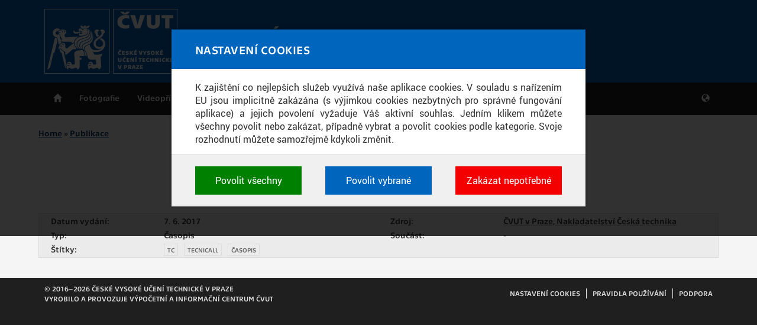

--- FILE ---
content_type: text/html; charset=utf-8
request_url: https://media.cvut.cz/cs/publikace/20170607-tecnicall-1-2017
body_size: 6448
content:
<!DOCTYPE html>
<html xmlns="http://www.w3.org/1999/xhtml" lang="cs" dir="ltr">

<head>
  <meta http-equiv="Content-Type" content="text/html; charset=utf-8" />
<meta content="width=device-width, initial-scale=1" name="viewport" />
<link rel="shortcut icon" href="https://media.cvut.cz/sites/media/files/favicon.ico" type="image/vnd.microsoft.icon" />
<meta content="ie=edge" http-equiv="x-ua-compatible" />
  <title>TecniCall 1/2017 - Mediatéka - České vysoké učení technické v Praze</title>
  <link type="text/css" rel="stylesheet" href="https://media.cvut.cz/sites/media/files/css/css_xE-rWrJf-fncB6ztZfd2huxqgxu4WO-qwma6Xer30m4.css" media="all" />
<link type="text/css" rel="stylesheet" href="https://media.cvut.cz/sites/media/files/css/css_ov-QKwn4zfZGutxiGI1uWGTKD5lDaznJ03vSQUzODZM.css" media="all" />
<link type="text/css" rel="stylesheet" href="https://media.cvut.cz/sites/media/files/css/css_5WfNUJh147qMTnEw3oOlouvNzkszNcOplzlwP6fjorQ.css" media="all" />
<link type="text/css" rel="stylesheet" href="https://media.cvut.cz/sites/media/files/css/css_9mFDNw5NexezsT7cIIaN07-hIiOr067sZy-YjCNzEEI.css" media="all" />
<link type="text/css" rel="stylesheet" href="https://media.cvut.cz/sites/media/files/css/css_E5t0eansvKwtTCaEEc00vc4PyoclLNUMbTioVfAzulA.css" media="print" />
<link type="text/css" rel="stylesheet" href="https://www.cvut.cz/res/css/ctu-cookie-manager.fonts.min.css" media="all" />
<link type="text/css" rel="stylesheet" href="https://www.cvut.cz/res/css/ctu-cookie-manager.min.css" media="all" />
<link type="text/css" rel="stylesheet" href="https://media.cvut.cz/sites/media/files/css/css_r7WaEEK93No2nRHvYoBTFnPnB2zQdFQLTgyIJ9qAh4k.css" media="all" />
  <script type="text/javascript">
<!--//--><![CDATA[//><!--
(function(w,d,s,l,i){w[l]=w[l]||[];w[l].push({'gtm.start':new Date().getTime(),event:'gtm.js'});var f=d.getElementsByTagName(s)[0];var j=d.createElement(s);var dl=l!='dataLayer'?'&l='+l:'';j.src='https://www.googletagmanager.com/gtm.js?id='+i+dl+'';j.async=true;f.parentNode.insertBefore(j,f);})(window,document,'script','dataLayer','GTM-52R2D83');
//--><!]]>
</script>
<script type="text/javascript" src="https://media.cvut.cz/sites/media/files/js/js_0J3FZ4u4r0ssUpS0AqptqjBFVduKpToUFvgddtoMtUw.js"></script>
<script type="text/javascript" src="https://www.cvut.cz/res/js/ctu-cookie-manager.known-cookies.min.js"></script>
<script type="text/javascript" src="https://www.cvut.cz/res/js/ctu-cookie-manager.min.js"></script>
<script type="text/javascript" src="https://media.cvut.cz/sites/media/files/js/js_bCctQWJIpqjqbmAL8-WWzyd7rFXTKO4swc6LRwnoa7M.js"></script>
<script type="text/javascript" src="https://media.cvut.cz/sites/media/files/js/js_2LJA5gyclHy1Dp2EgENNYlsdDIaCRCRqTIFWUPQOK7g.js"></script>
<script type="text/javascript">
<!--//--><![CDATA[//><!--
jQuery.extend(Drupal.settings, {"basePath":"\/","pathPrefix":"cs\/","ajaxPageState":{"theme":"cvut2016","theme_token":"d8Ezg-xMP6iDX1cDHv-5BoHr-dWBjO55NGlsitNZ6Sc","js":{"0":1,"sites\/all\/modules\/contrib\/jquery_update\/replace\/jquery\/1.9\/jquery.min.js":1,"misc\/jquery.once.js":1,"misc\/drupal.js":1,"https:\/\/www.cvut.cz\/res\/js\/ctu-cookie-manager.known-cookies.min.js":1,"https:\/\/www.cvut.cz\/res\/js\/ctu-cookie-manager.min.js":1,"public:\/\/languages\/cs_Fn9ySQoSAGT-mymKRn1C52mZShEooTGrAnaD4ROqIeI.js":1,"sites\/all\/themes\/cvut2016\/assets\/js\/turn.min.js":1,"sites\/all\/themes\/cvut2016\/assets\/js\/zoom.min.js":1,"sites\/all\/themes\/cvut2016\/assets\/js\/turn-custom.js":1,"sites\/all\/themes\/cvut2016\/assets\/js\/bootstrap.min.js":1,"sites\/all\/themes\/cvut2016\/assets\/js\/bootstrap-touch-carousel.min.js":1,"sites\/all\/themes\/cvut2016\/assets\/js\/bootstrap-toolkit.min.js":1,"sites\/all\/themes\/cvut2016\/assets\/js\/script.js":1},"css":{"modules\/system\/system.base.css":1,"modules\/system\/system.menus.css":1,"modules\/system\/system.messages.css":1,"modules\/system\/system.theme.css":1,"sites\/all\/modules\/contrib\/date\/date_api\/date.css":1,"sites\/all\/modules\/contrib\/date\/date_popup\/themes\/datepicker.1.7.css":1,"sites\/all\/modules\/contrib\/date\/date_repeat_field\/date_repeat_field.css":1,"modules\/field\/theme\/field.css":1,"modules\/node\/node.css":1,"modules\/user\/user.css":1,"sites\/all\/modules\/contrib\/views\/css\/views.css":1,"sites\/all\/modules\/contrib\/ckeditor\/css\/ckeditor.css":1,"sites\/all\/modules\/contrib\/ctools\/css\/ctools.css":1,"sites\/all\/modules\/contrib\/ldap\/ldap_servers\/ldap_servers.admin.css":1,"sites\/all\/modules\/contrib\/shib_auth\/shib_auth.css":1,"sites\/all\/themes\/cvut2016\/assets\/css\/fonts.css":1,"sites\/all\/themes\/cvut2016\/assets\/css\/bootstrap-touch-carousel.min.css":1,"sites\/all\/themes\/cvut2016\/assets\/css\/screen-default.css":1,"sites\/all\/themes\/cvut2016\/assets\/css\/screen.css":1,"sites\/all\/themes\/cvut2016\/assets\/css\/print.css":1,"https:\/\/www.cvut.cz\/res\/css\/ctu-cookie-manager.fonts.min.css":1,"https:\/\/www.cvut.cz\/res\/css\/ctu-cookie-manager.min.css":1,"sites\/all\/themes\/cvut2016\/assets\/css\/turn-custom.css":1,"public:\/\/cvut2016-custom.css":1}}});
//--><!]]>
</script>
  <!--[if lt IE 9]>
   <script>
      document.createElement('header');
      document.createElement('nav');
      document.createElement('section');
      document.createElement('article');
      document.createElement('aside');
      document.createElement('footer');
   </script>
  <![endif]-->
</head>
<body class="html not-front not-logged-in page-node page-node- page-node-582 node-type-epublication i18n-cs no-sidebars" >
  <div id="skip-link">
    <a href="#main-content" class="element-invisible element-focusable">Skip to main content</a>
  </div>
  <noscript aria-hidden="true"><iframe src="https://www.googletagmanager.com/ns.html?id=GTM-52R2D83" height="0" width="0" style="display:none;visibility:hidden"></iframe></noscript>
  <header>
    <div id="cvut-header">
        <div class="container">

        <div class="navbar-header col-xs-12">
        <a href="https://www.cvut.cz/" id="logo">
        <img src="https://media.cvut.cz/sites/all/themes/cvut2016/logo-cs.svg" alt="Mediatéka" title="Go to homepage" />
        </a>


        <a id="site-info" href="/cs"><div id="site-name">Mediatéka</div><div id="site-slogan">ČVUT obrazem a zvukem</div></a>
      <button type="button" class="navbar-toggle" data-toggle="collapse" data-target="#navbar">
        <span class="sr-only">Toggle navigation</span>
        <span class="icon-bar"></span>
        <span class="icon-bar"></span>
        <span class="icon-bar"></span>
      </button>

        </div>

        </div>
    </div>

    <div id="cvut-main-menu">
        <div class="container">
            <nav id="navbar" class="navbar-collapse collapse" role="navigation"><ul id="main-menu-links" class="nav navbar-nav"><li id="cvut-home" class="menu-2154" style=""><a href="/cs/uvod">Úvod</a></li>
<li id="" class="menu-2365" style=""><a href="/cs/foto/archiv">Fotografie</a></li>
<li id="" class="menu-2367" style=""><a href="/cs/video/archiv">Videopříspěvky</a></li>
<li id="" class="menu-2370 active-trail" style=""><a href="/cs/publikace/archiv" class="active-trail">Publikace</a></li>
</ul><ul class="nav navbar-nav navbar-right"><li class="dropdown" id="cvut-lang"><a href="/cs" class="dropdown-toggle" data-toggle="dropdown" data-target="#">Language <span>cs</span></a><ul class="dropdown-menu"><li class="" id="cvut-lang-cs"><a href="/cs/publikace/20170607-tecnicall-1-2017" class="active">Česky</a></li>
<li class="" id="cvut-lang-en"><a href="/en/node/582">English</a></li>
</ul></li>
</ul></nav>        </div>
    </div>
</header>

<div class="content-wrapper">
<div class="container">


<div id="content" class="">
        <h2 class="element-invisible">You are here</h2><div class="breadcrumb"><a href="/cs">Home</a> » <a href="/cs/publikace/archiv">Publikace</a></div>        <div id="main" class="main">
        <div id="page-header">
                      <h1 class="title">TecniCall 1/2017</h1>
                                      </div>
    </div> <!-- /#main -->
      <div class="region region-content">
    <div id="block-system-main" class="block-system inregion-order-1">

    
  <div class="content">
    
<article class="node node-epublication clearfix">
  
      
  <div class="content">

    

<div class="cvut-toolbar">
<a class="cvut-button" href="javascript:goToPage(1);">Listovat</a>
<a class="cvut-button" download="20170607-tecnicall-1-2017.pdf" href="https://media.cvut.cz/sites/media/files/content/publications/64337f44-acc9-440e-94e0-a54a7dff0a13/f08ab1c3-78ef-42cb-b997-9165a094d985.pdf">Stáhnout PDF</a>
</div>

<div id="canvas">
    <div class="cvut-pub-toolbar" style="background-color: rgba(0, 0, 0, 0.45); height: 47px; position: fixed; top: 0; left: 0; width: 100%; display: none; z-index: 10000000; pointer-events: none;">
    </div>
<div class="zoom-icon zoom-icon-in"></div>

    <div class="cvut-pub-viewport">
        <div class="cvut-pub-container">
            <div class="cvut-pub">
            </div>
        </div>
        <button class="button next-button" onclick="jQuery('.cvut-pub').turn('next');">&#xe080;</button>
        <button class="button previous-button" onclick="jQuery('.cvut-pub').turn('previous');">&#xe079;</button>
    </div>
</div>

<script type="text/javascript">

var pageImages = ['https://media.cvut.cz/sites/media/files/content/publications/64337f44-acc9-440e-94e0-a54a7dff0a13/d0a935a5-dbc0-4f84-b156-cfd0a4cd25f5.svgz','https://media.cvut.cz/sites/media/files/content/publications/64337f44-acc9-440e-94e0-a54a7dff0a13/07893199-0219-43a1-a6de-bc44db6c87f4.svgz','https://media.cvut.cz/sites/media/files/content/publications/64337f44-acc9-440e-94e0-a54a7dff0a13/e21545ed-9e2e-450a-9136-976fdadb2485.svgz','https://media.cvut.cz/sites/media/files/content/publications/64337f44-acc9-440e-94e0-a54a7dff0a13/2c27d018-7e45-4647-98f0-a8bfb8f813b8.svgz','https://media.cvut.cz/sites/media/files/content/publications/64337f44-acc9-440e-94e0-a54a7dff0a13/3d1d9350-abdd-403a-841c-580752ea8f4f.svgz','https://media.cvut.cz/sites/media/files/content/publications/64337f44-acc9-440e-94e0-a54a7dff0a13/35b281ea-3aed-4ad6-9847-679c3a9a5260.svgz','https://media.cvut.cz/sites/media/files/content/publications/64337f44-acc9-440e-94e0-a54a7dff0a13/8504a73c-43c4-4fe2-8bf1-eb39adb51337.svgz','https://media.cvut.cz/sites/media/files/content/publications/64337f44-acc9-440e-94e0-a54a7dff0a13/967f487e-b7e2-43f0-bbeb-3541f6b13822.svgz','https://media.cvut.cz/sites/media/files/content/publications/64337f44-acc9-440e-94e0-a54a7dff0a13/0a0f8de0-460e-481d-a811-1eefbd8e131c.svgz','https://media.cvut.cz/sites/media/files/content/publications/64337f44-acc9-440e-94e0-a54a7dff0a13/b01e3319-7e24-4ce6-9b7c-8086a959b49d.svgz','https://media.cvut.cz/sites/media/files/content/publications/64337f44-acc9-440e-94e0-a54a7dff0a13/8b971673-4d4c-4c05-9d84-6fc5451087db.svgz','https://media.cvut.cz/sites/media/files/content/publications/64337f44-acc9-440e-94e0-a54a7dff0a13/54756e20-4dda-4e92-894e-f12dbc2cbcc7.svgz','https://media.cvut.cz/sites/media/files/content/publications/64337f44-acc9-440e-94e0-a54a7dff0a13/8f26adbc-751f-4f53-94a4-31263eaf2cf3.svgz','https://media.cvut.cz/sites/media/files/content/publications/64337f44-acc9-440e-94e0-a54a7dff0a13/80e87c78-c7ac-4f61-ae43-86006be447c1.svgz','https://media.cvut.cz/sites/media/files/content/publications/64337f44-acc9-440e-94e0-a54a7dff0a13/8e6d3a6d-1c04-4a9c-9310-ce7ad7a3284d.svgz','https://media.cvut.cz/sites/media/files/content/publications/64337f44-acc9-440e-94e0-a54a7dff0a13/b912362b-869c-4d93-9036-0fbad14509ab.svgz','https://media.cvut.cz/sites/media/files/content/publications/64337f44-acc9-440e-94e0-a54a7dff0a13/3ce55132-e5bb-425a-8289-51e6ac3c6cc0.svgz','https://media.cvut.cz/sites/media/files/content/publications/64337f44-acc9-440e-94e0-a54a7dff0a13/3f628b63-4487-4e65-ba63-c39871095592.svgz','https://media.cvut.cz/sites/media/files/content/publications/64337f44-acc9-440e-94e0-a54a7dff0a13/9e8d2bee-e88a-49fd-b236-819793cd6945.svgz','https://media.cvut.cz/sites/media/files/content/publications/64337f44-acc9-440e-94e0-a54a7dff0a13/4b2382f0-9f3d-4d73-af5b-b2cc3b801d11.svgz','https://media.cvut.cz/sites/media/files/content/publications/64337f44-acc9-440e-94e0-a54a7dff0a13/ad19cc2f-1b6c-4a87-b09e-179c5cf7f52e.svgz','https://media.cvut.cz/sites/media/files/content/publications/64337f44-acc9-440e-94e0-a54a7dff0a13/60286671-658f-47d0-b239-72af91dc7d57.svgz','https://media.cvut.cz/sites/media/files/content/publications/64337f44-acc9-440e-94e0-a54a7dff0a13/fa67edfe-d939-476d-b22a-8f97ccc6545e.svgz','https://media.cvut.cz/sites/media/files/content/publications/64337f44-acc9-440e-94e0-a54a7dff0a13/fb543f29-7f08-429b-9844-a8213f13ac97.svgz','https://media.cvut.cz/sites/media/files/content/publications/64337f44-acc9-440e-94e0-a54a7dff0a13/ccd1c12c-6f91-4f77-b53e-4bf839249cce.svgz','https://media.cvut.cz/sites/media/files/content/publications/64337f44-acc9-440e-94e0-a54a7dff0a13/ff313fc4-d831-4cc7-a7d4-0c5c08a5584b.svgz','https://media.cvut.cz/sites/media/files/content/publications/64337f44-acc9-440e-94e0-a54a7dff0a13/2f1a5b2d-0e1d-42fb-ab65-ee78cef89808.svgz','https://media.cvut.cz/sites/media/files/content/publications/64337f44-acc9-440e-94e0-a54a7dff0a13/4a7e344d-69b2-41b1-a1f0-65464cd0d31c.svgz','https://media.cvut.cz/sites/media/files/content/publications/64337f44-acc9-440e-94e0-a54a7dff0a13/278f2aec-a066-4b42-b087-89c259f0f277.svgz','https://media.cvut.cz/sites/media/files/content/publications/64337f44-acc9-440e-94e0-a54a7dff0a13/6a75c660-b965-432c-8a5c-3ed514545ae0.svgz','https://media.cvut.cz/sites/media/files/content/publications/64337f44-acc9-440e-94e0-a54a7dff0a13/2ac0398d-4145-405e-a289-4ad302acafde.svgz','https://media.cvut.cz/sites/media/files/content/publications/64337f44-acc9-440e-94e0-a54a7dff0a13/c097e2f3-4d89-484a-838f-13085f67fc16.svgz','https://media.cvut.cz/sites/media/files/content/publications/64337f44-acc9-440e-94e0-a54a7dff0a13/411bac81-f60c-4825-9291-3520bee641cd.svgz','https://media.cvut.cz/sites/media/files/content/publications/64337f44-acc9-440e-94e0-a54a7dff0a13/db844239-264b-47a9-92a1-66e4de1d1f67.svgz','https://media.cvut.cz/sites/media/files/content/publications/64337f44-acc9-440e-94e0-a54a7dff0a13/026838a2-e6d6-4dc8-9db5-ae6bf5450dd8.svgz','https://media.cvut.cz/sites/media/files/content/publications/64337f44-acc9-440e-94e0-a54a7dff0a13/aa7f18e7-19a3-43d6-bae6-d3c0f9f93175.svgz','https://media.cvut.cz/sites/media/files/content/publications/64337f44-acc9-440e-94e0-a54a7dff0a13/1fe2529d-e0df-4ed1-8339-c10277b35dd4.svgz','https://media.cvut.cz/sites/media/files/content/publications/64337f44-acc9-440e-94e0-a54a7dff0a13/878cc985-75ef-485f-8b29-6fce3a1a35f6.svgz','https://media.cvut.cz/sites/media/files/content/publications/64337f44-acc9-440e-94e0-a54a7dff0a13/bdee815f-0fff-4e7c-9684-630f7f15250e.svgz','https://media.cvut.cz/sites/media/files/content/publications/64337f44-acc9-440e-94e0-a54a7dff0a13/95c63050-728c-4e97-8d01-235acd596f17.svgz'];
var flipbook = jQuery('.cvut-pub');

jQuery(document).ready(function(){
    jQuery(window).trigger('hashchange');
});

jQuery(window).on('hashchange', function(e){
    re = /#page\/([0-9]*)$/i;
    if(re.test(window.location.href)){
        if(!flipbook.turn('is')){
            createPublication();
        }
        p = re.exec(window.location.href)[1];
        if(p > 0 && p <= flipbook.turn('pages')){
            flipbook.turn('page', p);
        }else{
            flipbook.turn('page', 1);
        }
        jQuery('#cvut-pub-pager').html(flipbook.turn('page') + '&nbsp;/&nbsp;' + flipbook.turn('pages'));  
    }else{
        if(flipbook.turn('is')){
            destroyPublication();
        }
    }
});

function correctPageEdges(obj){
    var pw = jQuery('.page-wrapper').width();
    var ph = jQuery('.page-wrapper').height();
    if(obj){
        obj.css('max-width', 'none');
        obj.css('width', (pw + 2) + 'px');
        obj.css('height', (ph + 2) + 'px');
        obj.css('margin', '-1px');
    }else{
        jQuery('.page-wrapper .page IMG').each(function(index){
            jQuery(this).css('max-width', 'none');
            jQuery(this).css('width', (pw + 2) + 'px');
            jQuery(this).css('height', (ph + 2) + 'px');
            jQuery(this).css('margin', '-1px');
        });
    }
}

function destroyPublication(){
    if(flipbook.turn('is')){
        flipbook.turn('destroy');
    }
    jQuery('#canvas').css('display', 'none');
    jQuery('BODY').css('overflow', 'auto');
}

function createPublication(){
    var w, h, rsx = 80, rsy = 40;
    var wr = 1800 * parseFloat(('0.707').replace(',', '.'));
    var hr = 1800;
    var arr = (wr * 2) / hr;
    var ww = jQuery(window).width() - rsx;
    var hw = jQuery(window).height() - rsy;
    var arw = ww / hw;
    if(arr <= arw){
        h = hw;
        w = hw * arr;
    }else{
        w = ww;
        h = ww / arr;
    }
    jQuery('BODY').css('overflow', 'hidden');
    jQuery('#canvas').css('display', 'block');
    flipbook.turn({
        width: w,
        height: h,
        duration: 1000,
        gradients: true,
        autoCenter: true,
        elevation: 50,
        pages: pageImages.length,
        when:{
            turning: function(event, page, view){
                var book = jQuery(this),
                currentPage = book.turn('page'),
                pages = book.turn('pages');
                history.replaceState(null, null, '#page/' + page);
                disableControls(page);
                setPager(page, jQuery('.cvut-pub').turn('pages'));
                correctPageEdges();
            },
            turned: function(event, page, view){
                disableControls(page);
                jQuery(this).turn('center');
                if(page == 1){
                    jQuery(this).turn('peel', 'br');
                }
                setPager(page, jQuery('.cvut-pub').turn('pages'));
                correctPageEdges();
            },
            missing: function(event, pages){
                for(var i = 0; i < pages.length; i++){
                    addPage(pages[i], jQuery(this));
                }
            }
        }
    });


    jQuery(document).keydown(function(e){
      e.stopPropagation();
      switch(e.keyCode){
        case 27: // Esc
          e.preventDefault();
          if(jQuery('.cvut-pub-viewport').zoom('value') != 1){
            jQuery('.cvut-pub-viewport').zoom('zoomOut');
          }
          break;
        case 35: // End
          e.preventDefault();
          flipbook.turn('page', jQuery('.cvut-pub').turn('pages'));
          break;
        case 36: // Home
          e.preventDefault();
          flipbook.turn('page', 1);
          break;
        case 37: // Left arrow
          e.preventDefault();
          flipbook.turn('previous');
          break;
        case 39: // Right arrow
          e.preventDefault();
          flipbook.turn('next');
          break;
        case 33: // Page up
        case 34: // Page down
        case 38: // Up arrow
        case 40: // Down arrow
          e.preventDefault();
          break;
        }
    });

    jQuery('.cvut-pub-viewport').zoom({
        flipbook: flipbook,
        max: function(){
            return  wr * 2 / flipbook.width();
        },
        when:{
            swipeLeft: function(){
                jQuery(this).zoom('flipbook').turn('next');
            },
            swipeRight: function(){
                jQuery(this).zoom('flipbook').turn('previous');
            },
            resize: function(event, scale, page, pageElement){
                if(scale == 1){
                    loadSmallPage(page, pageElement);
                }else{
                    loadLargePage(page, pageElement);
                }
            },
            zoomIn: function(){
                jQuery('#slider-bar').hide();
                jQuery('.made').hide();
                flipbook.removeClass('animated').addClass('zoom-in');
                jQuery('.zoom-icon').removeClass('zoom-icon-in').addClass('zoom-icon-out');
                correctPageEdges();
            },
            zoomOut: function () {
                jQuery('#slider-bar').fadeIn();
                jQuery('.exit-message').hide();
                jQuery('.made').fadeIn();
                jQuery('.zoom-icon').removeClass('zoom-icon-out').addClass('zoom-icon-in');
                setTimeout(function(){
                    flipbook.addClass('animated').removeClass('zoom-in');
                    resizeViewport();
                }, 0);
            }
        }
    });

    if(jQuery.isTouch){
        jQuery('.cvut-pub-viewport').bind('zoom.doubleTap', zoomTo);
    }else{
        jQuery('.cvut-pub-viewport').bind('zoom.tap', zoomTo);
    }

    jQuery(window).resize(function(){
        resizeViewport();
    }).bind('orientationchange', function(){
        resizeViewport();
    });

    setPager(flipbook.turn('page'), jQuery('.cvut-pub').turn('pages'));
    resizeViewport();
    flipbook.addClass('animated');
  }

  jQuery('.zoom-icon').bind('mouseover', function(){
    if(jQuery(this).hasClass('zoom-icon-in')){
        jQuery(this).addClass('zoom-icon-in-hover');
    }
    if(jQuery(this).hasClass('zoom-icon-out')){
        jQuery(this).addClass('zoom-icon-out-hover');
    }
  }).bind('mouseout', function(){
        if(jQuery(this).hasClass('zoom-icon-in')){
            jQuery(this).removeClass('zoom-icon-in-hover');
        }
        if(jQuery(this).hasClass('zoom-icon-out')){
            jQuery(this).removeClass('zoom-icon-out-hover');
        }
    }).bind('click', function(){
        if(jQuery(this).hasClass('zoom-icon-in')){
            jQuery('.cvut-pub-viewport').zoom('zoomIn');
        }else if(jQuery(this).hasClass('zoom-icon-out')){
            jQuery('.cvut-pub-viewport').zoom('zoomOut');
        }
    });

function goToPage(page){
    history.replaceState(null, null, '#page/' + page);
    jQuery(window).trigger('hashchange');
}

</script>  <div class="cvut-metadata"><div class="col-lg-2">Datum vydání:</div><div class="col-lg-4">7. 6. 2017</div><div class="col-lg-2">Zdroj:</div><div class="col-lg-4"><a href="/cs/prispevky-podle-filtru?src=52">ČVUT v Praze, Nakladatelství Česká technika</a></div><div class="col-lg-2">Typ:</div><div class="col-lg-4">Časopis</div><div class="col-lg-2">Součást:</div><div class="col-lg-4">-</div><div class="col-lg-2">Štítky:</div><div class="col-lg-10"><a class="cvut-tag" href="/cs/prispevky-podle-filtru?tag=2379">tc</a><a class="cvut-tag" href="/cs/prispevky-podle-filtru?tag=2377">tecnicall</a><a class="cvut-tag" href="/cs/prispevky-podle-filtru?tag=2285">časopis</a></div></div></div>
      </div>

    
</article>
  </div>
</div>
  </div>
</div>


</div>
</div>

<footer id="cvut-footer" role="contentinfo">
      <div class="region region-footer-copyright">
    <div id="block-block-10" class="block block-block inregion-order-1">

    
  <div class="content">
    <div id="copy-info">
  <div>&copy;&nbsp;2016&ndash;2026 České vysoké učení technické v&nbsp;Praze</div>
  <div>Vyrobilo a&nbsp;provozuje Výpočetní a&nbsp;informační centrum ČVUT</div>
</div>
<div id="service-nav">
    <div><a id="fn-cookies" href="javascript:ctuCookieMgr.configConsents();">Nastavení cookies</a></div><div><a id="fn-tou" href="/cs/pravidla-pouzivani">Pravidla používání</a></div><div><a id="fn-support" href="https://servicedesk.cvut.cz">Podpora</a></div></div>  </div>
</div>
  </div>
</footer>
  </body>
</html>


--- FILE ---
content_type: text/css
request_url: https://media.cvut.cz/sites/media/files/css/css_r7WaEEK93No2nRHvYoBTFnPnB2zQdFQLTgyIJ9qAh4k.css
body_size: 1576
content:
#canvas{background-color:rgb(0,0,0);display:none;height:100%;left:0;overflow:hidden;position:fixed;top:0;width:100%;z-index:9999999;}.cvut-pub-viewport .cvut-pub-container{height:100%;left:50%;position:absolute;top:50%;width:100%;}.cvut-pub-viewport .cvut-pub{height:100%;left:-50%;top:-50%;width:100%;}.cvut-pub-viewport .page{background-color:white;background-repeat:no-repeat;background-size:100% 100%;height:100%;width:50%;}.cvut-pub .page{-webkit-box-shadow:0 0 20px rgba(0,0,0,0.2);-moz-box-shadow:0 0 20px rgba(0,0,0,0.2);box-shadow:0 0 20px rgba(0,0,0,0.2);}.cvut-pub-viewport .page IMG{-webkit-touch-callout:none;-webkit-user-select:none;-khtml-user-select:none;-moz-user-select:none;-ms-user-select:none;user-select:none;margin:0;}.cvut-pub .even .gradient{background:-webkit-gradient(linear,left top,right top,color-stop(0.95,rgba(0,0,0,0)),color-stop(1,rgba(0,0,0,0.2)));background-image:-webkit-linear-gradient(left,rgba(0,0,0,0) 95%,rgba(0,0,0,0.2) 100%);background-image:-moz-linear-gradient(left,rgba(0,0,0,0) 95%,rgba(0,0,0,0.2) 100%);background-image:-ms-linear-gradient(left,rgba(0,0,0,0) 95%,rgba(0,0,0,0.2) 100%);background-image:-o-linear-gradient(left,rgba(0,0,0,0) 95%,rgba(0,0,0,0.2) 100%);background-image:linear-gradient(left,rgba(0,0,0,0) 95%,rgba(0,0,0,0.2) 100%);height:100%;left:0;position:absolute;top:0;width:100%;}.cvut-pub .odd .gradient{background:-webkit-gradient(linear,right top,left top,color-stop(0.95,rgba(0,0,0,0)),color-stop(1,rgba(0,0,0,0.15)));background-image:-webkit-linear-gradient(right,rgba(0,0,0,0) 95%,rgba(0,0,0,0.15) 100%);background-image:-moz-linear-gradient(right,rgba(0,0,0,0) 95%,rgba(0,0,0,0.15) 100%);background-image:-ms-linear-gradient(right,rgba(0,0,0,0) 95%,rgba(0,0,0,0.15) 100%);background-image:-o-linear-gradient(right,rgba(0,0,0,0) 95%,rgba(0,0,0,0.15) 100%);background-image:linear-gradient(right,rgba(0,0,0,0) 95%,rgba(0,0,0,0.15) 100%);height:100%;left:0;position:absolute;top:0;width:100%;}.cvut-pub-viewport .zoom-in .even .gradient,.cvut-pub-viewport .zoom-in .odd .gradient{display:none;}.cvut-pub-viewport .loader{background-image:url(/sites/all/themes/cvut2016/assets/pics/loader.gif);height:22px;left:219px;position:absolute;top:280px;width:22px;}.cvut-pub-viewport .button{background:rgba(0,0,0,0.45);border:none;color:rgb(120,120,120);font-family:'Glyphicons Halflings';font-size:24px;height:47px;margin-top:-23px;width:47px;}.cvut-pub-viewport .button:hover,.cvut-pub-viewport .button:active{color:rgb(255,255,255);}.cvut-pub-viewport .next-button,.cvut-pub-viewport .previous-button{position:absolute;top:0;}.cvut-pub-viewport .next-button{right:22px;top:50%;}.cvut-pub-viewport .previous-button{left:22px;top:50%;}.cvut-pub-viewport .previous-button-hover,.cvut-pub-viewport .previous-button-down{background-image:url(/sites/all/themes/cvut2016/assets/pics/arrows.png);background-position:-4px 284px;background-repeat:no-repeat;}.cvut-pub-viewport .previous-button-down,.cvut-pub-viewport .next-button-down{background-color:rgba(0,0,0,0.4);}.cvut-pub-viewport .next-button-hover,.cvut-pub-viewport .next-button-down{background-image:url(/sites/all/themes/cvut2016/assets/pics/arrows.png);background-position:-38px 284px;background-repeat:no-repeat;}.cvut-pub-viewport .zoom-in .next-button,.cvut-pub-viewport .zoom-in .previous-button{display:none;}.animated{-webkit-transition:margin-left 0.5s;-moz-transition:margin-left 0.5s;transition:margin-left 0.5s;}.thumbnails{position:absolute;bottom:0;left:0;width:100%;height:140px;z-index:1;}.thumbnails > div{width:1050px;height:100px;margin:20px auto;}.thumbnails ul{margin:0;padding:0;text-align:center;-webkit-transform:scale3d(0.5,0.5,1);-moz-transform:scale3d(0.5,0.5,1);-o-transform:scale3d(0.5,0.5,1);-ms-transform:scale3d(0.5,0.5,1);transform:scale3d(0.5,0.5,1);-webkit-transition:-webkit-transform ease-in-out 100ms;-moz-transition:-moz-transform ease-in-out 100ms;-ms-transition:-ms-transform ease-in-out 100ms;-o-transition:-o-transform ease-in-out 100ms;transition:transform ease-in-out 100ms;}.thumbanils-touch ul{-webkit-transform:none;-moz-transform:none;-o-transform:none;-ms-transform:none;transform:none;}.thumbnails-hover ul{-webkit-transform:scale3d(0.6,0.6,1);-moz-transform:scale3d(0.6,0.6,1);-o-transform:scale3d(0.6,0.6,1);-ms-transform:scale3d(0.6,0.6,1);transform:scale3d(0.6,0.6,1);}.thumbnails li{list-style:none;display:inline-block;margin:0 5px;-webkit-box-shadow:0 0 10px #ccc;-moz-box-shadow:0 0 10px #ccc;-ms-box-shadow:0 0 10px #ccc;-o-box-shadow:0 0 10px #ccc;box-shadow:0 0 10px  #ccc;-webkit-transition:-webkit-transform 60ms;-moz-transition:-webkit-transform 60ms;-o-transition:-webkit-transform 60ms;-ms-transition:-webkit-transform 60ms;transition:-webkit-transform 60ms;}.thumbnails li span{display:none;}.thumbnails .current{-webkit-box-shadow:0 0 10px red;-moz-box-shadow:0 0 10px red;-ms-box-shadow:0 0 10px red;-o-box-shadow:0 0 10px red;box-shadow:0 0 10px red;}.thumbnails .thumb-hover{-webkit-transform:scale3d(1.3,1.3,1);-moz-transform:scale3d(1.3,1.3,1);-o-transform:scale3d(1.3,1.3,1);-ms-transform:scale3d(1.3,1.3,1);transform:scale3d(1.3,1.3,1);-webkit-box-shadow:0 0 10px #666;-moz-box-shadow:0 0 10px #666;-ms-box-shadow:0 0 10px #666;-o-box-shadow:0 0 10px #666;box-shadow:0 0 10px #666;}.thumbanils-touch .thumb-hover{-webkit-transform:none;-moz-transform:none;-o-transform:none;-ms-transform:none;transform:none;}.thumbnails .thumb-hover span{position:absolute;bottom:-30px;left:0;z-index:2;width:100%;height:30px;font:bold 15px arial;line-height:30px;color:#666;display:block;cursor:default;}.thumbnails img{float:left;}.exit-message{position:absolute;top:10px;left:0;width:100%;height:40px;z-index:10000;}.exit-message > div{width:140px;height:30px;margin:auto;background:rgba(0,0,0,0.5);text-align:center;font:12px arial;line-height:30px;color:white;-webkit-border-radius:10px;-moz-border-radius:10px;-ms-border-radius:10px;-o-border-radius:10px;border-radius:10px;}.zoom-icon{position:absolute;z-index:1000;width:22px;height:22px;top:10px;right:10px;background-image:url(/sites/all/themes/cvut2016/assets/pics/zoom-icons.png);background-size:88px 22px;}.zoom-icon-in{background-position:0 0;cursor:pointer;}.zoom-icon-in.zoom-icon-in-hover{background-position:-22px 0;cursor:pointer;}.zoom-icon-out{background-position:-44px 0;}.zoom-icon-out.zoom-icon-out-hover{background-position:-66px 0;cursor:pointer;}
.content ARTICLE{margin-bottom:1em;}.content TABLE{border-collapse:separate;border-spacing:0;}.content TABLE TD,.content TABLE TH{border:0;padding:.1em .35em;}.content TABLE THEAD{border:0;background-color:rgb(220,220,220);font-weight:bold;}.content TABLE TR TD{border-bottom:1px solid rgb(220,220,220);}.content TABLE TBODY TR:hover{background-color:rgb(0,121,193);color:rgb(255,255,255);}.content TABLE TBODY TR:hover A{color:rgb(255,255,255);}#cvut-lang SPAN{display:inline-block !important;margin:0 !important;text-align:center;width:100%;}#sys-message .messages{background-position:15px center;}


--- FILE ---
content_type: text/javascript
request_url: https://media.cvut.cz/sites/media/files/js/js_bCctQWJIpqjqbmAL8-WWzyd7rFXTKO4swc6LRwnoa7M.js
body_size: 16143
content:
Drupal.locale = { 'pluralFormula': function ($n) { return Number((($n==1)?(0):((($n>=2)&&($n<=4))?(1):2))); }, 'strings': {"":{"Thursday":"\u010ctvrtek","Friday":"P\u00e1tek","Wednesday":"St\u0159eda","Sunday":"Ned\u011ble","Monday":"Pond\u011bl\u00ed","Tuesday":"\u00dater\u00fd","Saturday":"Sobota","Aug":"Srp","Sep":"Z\u00e1\u0159","Czech technical university in Prague":"\u010cesk\u00e9 vysok\u00e9 u\u010den\u00ed technick\u00e9 v Praze","Requested page not found. Please try to find the information using our search.":"Po\u017eadovan\u00e1 str\u00e1nka nebyla nalezena. Zkuste pros\u00edm informace naj\u00edt pomoc\u00ed vyhled\u00e1v\u00e1n\u00ed.","Jul":"\u010cvc","Oct":"\u0158\u00edj","Jun":"\u010cvn","Mar":"B\u0159e","Nov":"Lis","Jan":"Led","Apr":"Dub","Feb":"\u00dano","Next":"D\u00e1le","Prev":"Zp\u011bt","May":"Kv\u011b","Dec":"Pro","Su":"Ne","Mo":"Po","Tu":"\u00dat","We":"St","Th":"\u010ct","Fr":"P\u00e1","Sa":"So"}} };;
/* turn.js 4.1.0 | Copyright (c) 2012 Emmanuel Garcia | turnjs.com | turnjs.com/license.txt */

(function(f){function J(a,b,c){if(!c[0]||"object"==typeof c[0])return b.init.apply(a,c);if(b[c[0]])return b[c[0]].apply(a,Array.prototype.slice.call(c,1));throw q(c[0]+" is not a method or property");}function l(a,b,c,d){return{css:{position:"absolute",top:a,left:b,overflow:d||"hidden",zIndex:c||"auto"}}}function S(a,b,c,d,e){var h=1-e,f=h*h*h,g=e*e*e;return j(Math.round(f*a.x+3*e*h*h*b.x+3*e*e*h*c.x+g*d.x),Math.round(f*a.y+3*e*h*h*b.y+3*e*e*h*c.y+g*d.y))}function j(a,b){return{x:a,y:b}}function F(a,
b,c){return z&&c?" translate3d("+a+"px,"+b+"px, 0px) ":" translate("+a+"px, "+b+"px) "}function G(a){return" rotate("+a+"deg) "}function n(a,b){return Object.prototype.hasOwnProperty.call(b,a)}function T(){for(var a=["Moz","Webkit","Khtml","O","ms"],b=a.length,c="";b--;)a[b]+"Transform"in document.body.style&&(c="-"+a[b].toLowerCase()+"-");return c}function P(a,b,c,d,e){var h,f=[];if("-webkit-"==w){for(h=0;h<e;h++)f.push("color-stop("+d[h][0]+", "+d[h][1]+")");a.css({"background-image":"-webkit-gradient(linear, "+
b.x+"% "+b.y+"%,"+c.x+"% "+c.y+"%, "+f.join(",")+" )"})}else{var b={x:b.x/100*a.width(),y:b.y/100*a.height()},c={x:c.x/100*a.width(),y:c.y/100*a.height()},g=c.x-b.x;h=c.y-b.y;var i=Math.atan2(h,g),x=i-Math.PI/2,x=Math.abs(a.width()*Math.sin(x))+Math.abs(a.height()*Math.cos(x)),g=Math.sqrt(h*h+g*g),c=j(c.x<b.x?a.width():0,c.y<b.y?a.height():0),k=Math.tan(i);h=-1/k;k=(h*c.x-c.y-k*b.x+b.y)/(h-k);c=h*k-h*c.x+c.y;b=Math.sqrt(Math.pow(k-b.x,2)+Math.pow(c-b.y,2));for(h=0;h<e;h++)f.push(" "+d[h][1]+" "+100*
(b+g*d[h][0])/x+"%");a.css({"background-image":w+"linear-gradient("+-i+"rad,"+f.join(",")+")"})}}function t(a,b,c){a=f.Event(a);b.trigger(a,c);return a.isDefaultPrevented()?"prevented":a.isPropagationStopped()?"stopped":""}function q(a){function b(a){this.name="TurnJsError";this.message=a}b.prototype=Error();b.prototype.constructor=b;return new b(a)}function D(a){var b={top:0,left:0};do b.left+=a.offsetLeft,b.top+=a.offsetTop;while(a=a.offsetParent);return b}var z,U,w="",K=Math.PI,L=K/2,u="ontouchstart"in
window,r=u?{down:"touchstart",move:"touchmove",up:"touchend",over:"touchstart",out:"touchend"}:{down:"mousedown",move:"mousemove",up:"mouseup",over:"mouseover",out:"mouseout"},p={backward:["bl","tl"],forward:["br","tr"],all:"tl bl tr br l r".split(" ")},V=["single","double"],W=["ltr","rtl"],X={acceleration:!0,display:"double",duration:600,page:1,gradients:!0,turnCorners:"bl,br",when:null},Y={cornerSize:100},g={init:function(a){z="WebKitCSSMatrix"in window||"MozPerspective"in document.body.style;var b;
U=(b=/AppleWebkit\/([0-9\.]+)/i.exec(navigator.userAgent))?534.3<parseFloat(b[1]):!0;w=T();var c;b=0;var d=this.data(),e=this.children(),a=f.extend({width:this.width(),height:this.height(),direction:this.attr("dir")||this.css("direction")||"ltr"},X,a);d.opts=a;d.pageObjs={};d.pages={};d.pageWrap={};d.pageZoom={};d.pagePlace={};d.pageMv=[];d.zoom=1;d.totalPages=a.pages||0;d.eventHandlers={touchStart:f.proxy(g._touchStart,this),touchMove:f.proxy(g._touchMove,this),touchEnd:f.proxy(g._touchEnd,this),
start:f.proxy(g._eventStart,this)};if(a.when)for(c in a.when)n(c,a.when)&&this.bind(c,a.when[c]);this.css({position:"relative",width:a.width,height:a.height});this.turn("display",a.display);""!==a.direction&&this.turn("direction",a.direction);z&&(!u&&a.acceleration)&&this.transform(F(0,0,!0));for(c=0;c<e.length;c++)"1"!=f(e[c]).attr("ignore")&&this.turn("addPage",e[c],++b);f(this).bind(r.down,d.eventHandlers.touchStart).bind("end",g._eventEnd).bind("pressed",g._eventPressed).bind("released",g._eventReleased).bind("flip",
g._flip);f(this).parent().bind("start",d.eventHandlers.start);f(document).bind(r.move,d.eventHandlers.touchMove).bind(r.up,d.eventHandlers.touchEnd);this.turn("page",a.page);d.done=!0;return this},addPage:function(a,b){var c,d=!1,e=this.data(),h=e.totalPages+1;if(e.destroying)return!1;if(c=/\bp([0-9]+)\b/.exec(f(a).attr("class")))b=parseInt(c[1],10);if(b)if(b==h)d=!0;else{if(b>h)throw q('Page "'+b+'" cannot be inserted');}else b=h,d=!0;1<=b&&b<=h&&(c="double"==e.display?b%2?" odd":" even":"",e.done&&
this.turn("stop"),b in e.pageObjs&&g._movePages.call(this,b,1),d&&(e.totalPages=h),e.pageObjs[b]=f(a).css({"float":"left"}).addClass("page p"+b+c),-1!=navigator.userAgent.indexOf("MSIE 9.0")&&e.pageObjs[b].hasClass("hard")&&e.pageObjs[b].removeClass("hard"),g._addPage.call(this,b),g._removeFromDOM.call(this));return this},_addPage:function(a){var b=this.data(),c=b.pageObjs[a];if(c)if(g._necessPage.call(this,a)){if(!b.pageWrap[a]){b.pageWrap[a]=f("<div/>",{"class":"page-wrapper",page:a,css:{position:"absolute",
overflow:"hidden"}});this.append(b.pageWrap[a]);b.pagePlace[a]||(b.pagePlace[a]=a,b.pageObjs[a].appendTo(b.pageWrap[a]));var d=g._pageSize.call(this,a,!0);c.css({width:d.width,height:d.height});b.pageWrap[a].css(d)}b.pagePlace[a]==a&&g._makeFlip.call(this,a)}else b.pagePlace[a]=0,b.pageObjs[a]&&b.pageObjs[a].remove()},hasPage:function(a){return n(a,this.data().pageObjs)},center:function(a){var b=this.data(),c=f(this).turn("size"),d=0;b.noCenter||("double"==b.display&&(a=this.turn("view",a||b.tpage||
b.page),"ltr"==b.direction?a[0]?a[1]||(d+=c.width/4):d-=c.width/4:a[0]?a[1]||(d-=c.width/4):d+=c.width/4),f(this).css({marginLeft:d}));return this},destroy:function(){var a=this,b=this.data(),c="end first flip last pressed released start turning turned zooming missing".split(" ");if("prevented"!=t("destroying",this)){b.destroying=!0;f.each(c,function(b,c){a.unbind(c)});this.parent().unbind("start",b.eventHandlers.start);for(f(document).unbind(r.move,b.eventHandlers.touchMove).unbind(r.up,b.eventHandlers.touchEnd);0!==
b.totalPages;)this.turn("removePage",b.totalPages);b.fparent&&b.fparent.remove();b.shadow&&b.shadow.remove();this.removeData();b=null;return this}},is:function(){return"object"==typeof this.data().pages},zoom:function(a){var b=this.data();if("number"==typeof a){if(0.0010>a||100<a)throw q(a+" is not a value for zoom");if("prevented"==t("zooming",this,[a,b.zoom]))return this;var c=this.turn("size"),d=this.turn("view"),e=1/b.zoom,h=Math.round(c.width*e*a),c=Math.round(c.height*e*a);b.zoom=a;f(this).turn("stop").turn("size",
h,c);b.opts.autoCenter&&this.turn("center");g._updateShadow.call(this);for(a=0;a<d.length;a++)d[a]&&b.pageZoom[d[a]]!=b.zoom&&(this.trigger("zoomed",[d[a],d,b.pageZoom[d[a]],b.zoom]),b.pageZoom[d[a]]=b.zoom);return this}return b.zoom},_pageSize:function(a,b){var c=this.data(),d={};if("single"==c.display)d.width=this.width(),d.height=this.height(),b&&(d.top=0,d.left=0,d.right="auto");else{var e=this.width()/2,h=this.height();c.pageObjs[a].hasClass("own-size")?(d.width=c.pageObjs[a].width(),d.height=
c.pageObjs[a].height()):(d.width=e,d.height=h);if(b){var f=a%2;d.top=(h-d.height)/2;"ltr"==c.direction?(d[f?"right":"left"]=e-d.width,d[f?"left":"right"]="auto"):(d[f?"left":"right"]=e-d.width,d[f?"right":"left"]="auto")}}return d},_makeFlip:function(a){var b=this.data();if(!b.pages[a]&&b.pagePlace[a]==a){var c="single"==b.display,d=a%2;b.pages[a]=b.pageObjs[a].css(g._pageSize.call(this,a)).flip({page:a,next:d||c?a+1:a-1,turn:this}).flip("disable",b.disabled);g._setPageLoc.call(this,a);b.pageZoom[a]=
b.zoom}return b.pages[a]},_makeRange:function(){var a,b;if(!(1>this.data().totalPages)){b=this.turn("range");for(a=b[0];a<=b[1];a++)g._addPage.call(this,a)}},range:function(a){var b,c,d,e=this.data(),a=a||e.tpage||e.page||1;d=g._view.call(this,a);if(1>a||a>e.totalPages)throw q('"'+a+'" is not a valid page');d[1]=d[1]||d[0];1<=d[0]&&d[1]<=e.totalPages?(a=Math.floor(2),e.totalPages-d[1]>d[0]?(b=Math.min(d[0]-1,a),c=2*a-b):(c=Math.min(e.totalPages-d[1],a),b=2*a-c)):c=b=5;return[Math.max(1,d[0]-b),Math.min(e.totalPages,
d[1]+c)]},_necessPage:function(a){if(0===a)return!0;var b=this.turn("range");return this.data().pageObjs[a].hasClass("fixed")||a>=b[0]&&a<=b[1]},_removeFromDOM:function(){var a,b=this.data();for(a in b.pageWrap)n(a,b.pageWrap)&&!g._necessPage.call(this,a)&&g._removePageFromDOM.call(this,a)},_removePageFromDOM:function(a){var b=this.data();if(b.pages[a]){var c=b.pages[a].data();i._moveFoldingPage.call(b.pages[a],!1);c.f&&c.f.fwrapper&&c.f.fwrapper.remove();b.pages[a].removeData();b.pages[a].remove();
delete b.pages[a]}b.pageObjs[a]&&b.pageObjs[a].remove();b.pageWrap[a]&&(b.pageWrap[a].remove(),delete b.pageWrap[a]);g._removeMv.call(this,a);delete b.pagePlace[a];delete b.pageZoom[a]},removePage:function(a){var b=this.data();if("*"==a)for(;0!==b.totalPages;)this.turn("removePage",b.totalPages);else{if(1>a||a>b.totalPages)throw q("The page "+a+" doesn't exist");b.pageObjs[a]&&(this.turn("stop"),g._removePageFromDOM.call(this,a),delete b.pageObjs[a]);g._movePages.call(this,a,-1);b.totalPages-=1;b.page>
b.totalPages?(b.page=null,g._fitPage.call(this,b.totalPages)):(g._makeRange.call(this),this.turn("update"))}return this},_movePages:function(a,b){var c,d=this,e=this.data(),h="single"==e.display,f=function(a){var c=a+b,f=c%2,i=f?" odd ":" even ";e.pageObjs[a]&&(e.pageObjs[c]=e.pageObjs[a].removeClass("p"+a+" odd even").addClass("p"+c+i));e.pagePlace[a]&&e.pageWrap[a]&&(e.pagePlace[c]=c,e.pageWrap[c]=e.pageObjs[c].hasClass("fixed")?e.pageWrap[a].attr("page",c):e.pageWrap[a].css(g._pageSize.call(d,
c,!0)).attr("page",c),e.pages[a]&&(e.pages[c]=e.pages[a].flip("options",{page:c,next:h||f?c+1:c-1})),b&&(delete e.pages[a],delete e.pagePlace[a],delete e.pageZoom[a],delete e.pageObjs[a],delete e.pageWrap[a]))};if(0<b)for(c=e.totalPages;c>=a;c--)f(c);else for(c=a;c<=e.totalPages;c++)f(c)},display:function(a){var b=this.data(),c=b.display;if(void 0===a)return c;if(-1==f.inArray(a,V))throw q('"'+a+'" is not a value for display');switch(a){case "single":b.pageObjs[0]||(this.turn("stop").css({overflow:"hidden"}),
b.pageObjs[0]=f("<div />",{"class":"page p-temporal"}).css({width:this.width(),height:this.height()}).appendTo(this));this.addClass("shadow");break;case "double":b.pageObjs[0]&&(this.turn("stop").css({overflow:""}),b.pageObjs[0].remove(),delete b.pageObjs[0]),this.removeClass("shadow")}b.display=a;c&&(a=this.turn("size"),g._movePages.call(this,1,0),this.turn("size",a.width,a.height).turn("update"));return this},direction:function(a){var b=this.data();if(void 0===a)return b.direction;a=a.toLowerCase();
if(-1==f.inArray(a,W))throw q('"'+a+'" is not a value for direction');"rtl"==a&&f(this).attr("dir","ltr").css({direction:"ltr"});b.direction=a;b.done&&this.turn("size",f(this).width(),f(this).height());return this},animating:function(){return 0<this.data().pageMv.length},corner:function(){var a,b,c=this.data();for(b in c.pages)if(n(b,c.pages)&&(a=c.pages[b].flip("corner")))return a;return!1},data:function(){return this.data()},disable:function(a){var b,c=this.data(),d=this.turn("view");c.disabled=
void 0===a||!0===a;for(b in c.pages)n(b,c.pages)&&c.pages[b].flip("disable",c.disabled?!0:-1==f.inArray(parseInt(b,10),d));return this},disabled:function(a){return void 0===a?!0===this.data().disabled:this.turn("disable",a)},size:function(a,b){if(void 0===a||void 0===b)return{width:this.width(),height:this.height()};this.turn("stop");var c,d,e=this.data();d="double"==e.display?a/2:a;this.css({width:a,height:b});e.pageObjs[0]&&e.pageObjs[0].css({width:d,height:b});for(c in e.pageWrap)n(c,e.pageWrap)&&
(d=g._pageSize.call(this,c,!0),e.pageObjs[c].css({width:d.width,height:d.height}),e.pageWrap[c].css(d),e.pages[c]&&e.pages[c].css({width:d.width,height:d.height}));this.turn("resize");return this},resize:function(){var a,b=this.data();b.pages[0]&&(b.pageWrap[0].css({left:-this.width()}),b.pages[0].flip("resize",!0));for(a=1;a<=b.totalPages;a++)b.pages[a]&&b.pages[a].flip("resize",!0);g._updateShadow.call(this);b.opts.autoCenter&&this.turn("center")},_removeMv:function(a){var b,c=this.data();for(b=
0;b<c.pageMv.length;b++)if(c.pageMv[b]==a)return c.pageMv.splice(b,1),!0;return!1},_addMv:function(a){var b=this.data();g._removeMv.call(this,a);b.pageMv.push(a)},_view:function(a){var b=this.data(),a=a||b.page;return"double"==b.display?a%2?[a-1,a]:[a,a+1]:[a]},view:function(a){var b=this.data(),a=g._view.call(this,a);return"double"==b.display?[0<a[0]?a[0]:0,a[1]<=b.totalPages?a[1]:0]:[0<a[0]&&a[0]<=b.totalPages?a[0]:0]},stop:function(a,b){if(this.turn("animating")){var c,d,e,h=this.data();h.tpage&&
(h.page=h.tpage,delete h.tpage);for(c=0;c<h.pageMv.length;c++)h.pageMv[c]&&h.pageMv[c]!==a&&(e=h.pages[h.pageMv[c]],d=e.data().f.opts,e.flip("hideFoldedPage",b),b||i._moveFoldingPage.call(e,!1),d.force&&(d.next=0===d.page%2?d.page-1:d.page+1,delete d.force))}this.turn("update");return this},pages:function(a){var b=this.data();if(a){if(a<b.totalPages)for(var c=b.totalPages;c>a;c--)this.turn("removePage",c);b.totalPages=a;g._fitPage.call(this,b.page);return this}return b.totalPages},_missing:function(a){var b=
this.data();if(!(1>b.totalPages)){for(var c=this.turn("range",a),d=[],a=c[0];a<=c[1];a++)b.pageObjs[a]||d.push(a);0<d.length&&this.trigger("missing",[d])}},_fitPage:function(a){var b=this.data(),c=this.turn("view",a);g._missing.call(this,a);if(b.pageObjs[a]){b.page=a;this.turn("stop");for(var d=0;d<c.length;d++)c[d]&&b.pageZoom[c[d]]!=b.zoom&&(this.trigger("zoomed",[c[d],c,b.pageZoom[c[d]],b.zoom]),b.pageZoom[c[d]]=b.zoom);g._removeFromDOM.call(this);g._makeRange.call(this);g._updateShadow.call(this);
this.trigger("turned",[a,c]);this.turn("update");b.opts.autoCenter&&this.turn("center")}},_turnPage:function(a){var b,c,d=this.data(),e=d.pagePlace[a],h=this.turn("view"),i=this.turn("view",a);if(d.page!=a){var j=d.page;if("prevented"==t("turning",this,[a,i])){j==d.page&&-1!=f.inArray(e,d.pageMv)&&d.pages[e].flip("hideFoldedPage",!0);return}-1!=f.inArray(1,i)&&this.trigger("first");-1!=f.inArray(d.totalPages,i)&&this.trigger("last")}"single"==d.display?(b=h[0],c=i[0]):h[1]&&a>h[1]?(b=h[1],c=i[0]):
h[0]&&a<h[0]&&(b=h[0],c=i[1]);e=d.opts.turnCorners.split(",");h=d.pages[b].data().f;i=h.opts;j=h.point;g._missing.call(this,a);d.pageObjs[a]&&(this.turn("stop"),d.page=a,g._makeRange.call(this),d.tpage=c,i.next!=c&&(i.next=c,i.force=!0),this.turn("update"),h.point=j,"hard"==h.effect?"ltr"==d.direction?d.pages[b].flip("turnPage",a>b?"r":"l"):d.pages[b].flip("turnPage",a>b?"l":"r"):"ltr"==d.direction?d.pages[b].flip("turnPage",e[a>b?1:0]):d.pages[b].flip("turnPage",e[a>b?0:1]))},page:function(a){var b=
this.data();if(void 0===a)return b.page;if(!b.disabled&&!b.destroying){a=parseInt(a,10);if(0<a&&a<=b.totalPages)return a!=b.page&&(!b.done||-1!=f.inArray(a,this.turn("view"))?g._fitPage.call(this,a):g._turnPage.call(this,a)),this;throw q("The page "+a+" does not exist");}},next:function(){return this.turn("page",Math.min(this.data().totalPages,g._view.call(this,this.data().page).pop()+1))},previous:function(){return this.turn("page",Math.max(1,g._view.call(this,this.data().page).shift()-1))},peel:function(a,
b){var c=this.data(),d=this.turn("view"),b=void 0===b?!0:!0===b;!1===a?this.turn("stop",null,b):"single"==c.display?c.pages[c.page].flip("peel",a,b):(d="ltr"==c.direction?-1!=a.indexOf("l")?d[0]:d[1]:-1!=a.indexOf("l")?d[1]:d[0],c.pages[d]&&c.pages[d].flip("peel",a,b));return this},_addMotionPage:function(){var a=f(this).data().f.opts,b=a.turn;b.data();g._addMv.call(b,a.page)},_eventStart:function(a,b,c){var d=b.turn.data(),e=d.pageZoom[b.page];a.isDefaultPrevented()||(e&&e!=d.zoom&&(b.turn.trigger("zoomed",
[b.page,b.turn.turn("view",b.page),e,d.zoom]),d.pageZoom[b.page]=d.zoom),"single"==d.display&&c&&("l"==c.charAt(1)&&"ltr"==d.direction||"r"==c.charAt(1)&&"rtl"==d.direction?(b.next=b.next<b.page?b.next:b.page-1,b.force=!0):b.next=b.next>b.page?b.next:b.page+1),g._addMotionPage.call(a.target));g._updateShadow.call(b.turn)},_eventEnd:function(a,b,c){f(a.target).data();var a=b.turn,d=a.data();if(c){if(c=d.tpage||d.page,c==b.next||c==b.page)delete d.tpage,g._fitPage.call(a,c||b.next,!0)}else g._removeMv.call(a,
b.page),g._updateShadow.call(a),a.turn("update")},_eventPressed:function(a){var a=f(a.target).data().f,b=a.opts.turn;b.data().mouseAction=!0;b.turn("update");return a.time=(new Date).getTime()},_eventReleased:function(a,b){var c;c=f(a.target);var d=c.data().f,e=d.opts.turn,h=e.data();c="single"==h.display?"br"==b.corner||"tr"==b.corner?b.x<c.width()/2:b.x>c.width()/2:0>b.x||b.x>c.width();if(200>(new Date).getTime()-d.time||c)a.preventDefault(),g._turnPage.call(e,d.opts.next);h.mouseAction=!1},_flip:function(a){a.stopPropagation();
a=f(a.target).data().f.opts;a.turn.trigger("turn",[a.next]);a.turn.data().opts.autoCenter&&a.turn.turn("center",a.next)},_touchStart:function(){var a=this.data(),b;for(b in a.pages)if(n(b,a.pages)&&!1===i._eventStart.apply(a.pages[b],arguments))return!1},_touchMove:function(){var a=this.data(),b;for(b in a.pages)n(b,a.pages)&&i._eventMove.apply(a.pages[b],arguments)},_touchEnd:function(){var a=this.data(),b;for(b in a.pages)n(b,a.pages)&&i._eventEnd.apply(a.pages[b],arguments)},calculateZ:function(a){var b,
c,d,e,h=this,f=this.data();b=this.turn("view");var i=b[0]||b[1],g=a.length-1,j={pageZ:{},partZ:{},pageV:{}},k=function(a){a=h.turn("view",a);a[0]&&(j.pageV[a[0]]=!0);a[1]&&(j.pageV[a[1]]=!0)};for(b=0;b<=g;b++)c=a[b],d=f.pages[c].data().f.opts.next,e=f.pagePlace[c],k(c),k(d),c=f.pagePlace[d]==d?d:c,j.pageZ[c]=f.totalPages-Math.abs(i-c),j.partZ[e]=2*f.totalPages-g+b;return j},update:function(){var a,b=this.data();if(this.turn("animating")&&0!==b.pageMv[0]){var c,d=this.turn("calculateZ",b.pageMv),e=
this.turn("corner"),h=this.turn("view"),i=this.turn("view",b.tpage);for(a in b.pageWrap)if(n(a,b.pageWrap)&&(c=b.pageObjs[a].hasClass("fixed"),b.pageWrap[a].css({display:d.pageV[a]||c?"":"none",zIndex:(b.pageObjs[a].hasClass("hard")?d.partZ[a]:d.pageZ[a])||(c?-1:0)}),c=b.pages[a]))c.flip("z",d.partZ[a]||null),d.pageV[a]&&c.flip("resize"),b.tpage?c.flip("hover",!1).flip("disable",-1==f.inArray(parseInt(a,10),b.pageMv)&&a!=i[0]&&a!=i[1]):c.flip("hover",!1===e).flip("disable",a!=h[0]&&a!=h[1])}else for(a in b.pageWrap)n(a,
b.pageWrap)&&(d=g._setPageLoc.call(this,a),b.pages[a]&&b.pages[a].flip("disable",b.disabled||1!=d).flip("hover",!0).flip("z",null));return this},_updateShadow:function(){var a,b,c=this.data(),d=this.width(),e=this.height(),h="single"==c.display?d:d/2;a=this.turn("view");c.shadow||(c.shadow=f("<div />",{"class":"shadow",css:l(0,0,0).css}).appendTo(this));for(var i=0;i<c.pageMv.length&&a[0]&&a[1];i++)a=this.turn("view",c.pages[c.pageMv[i]].data().f.opts.next),b=this.turn("view",c.pageMv[i]),a[0]=a[0]&&
b[0],a[1]=a[1]&&b[1];switch(a[0]?a[1]?3:"ltr"==c.direction?2:1:"ltr"==c.direction?1:2){case 1:c.shadow.css({width:h,height:e,top:0,left:h});break;case 2:c.shadow.css({width:h,height:e,top:0,left:0});break;case 3:c.shadow.css({width:d,height:e,top:0,left:0})}},_setPageLoc:function(a){var b=this.data(),c=this.turn("view"),d=0;if(a==c[0]||a==c[1])d=1;else if("single"==b.display&&a==c[0]+1||"double"==b.display&&a==c[0]-2||a==c[1]+2)d=2;if(!this.turn("animating"))switch(d){case 1:b.pageWrap[a].css({zIndex:b.totalPages,
display:""});break;case 2:b.pageWrap[a].css({zIndex:b.totalPages-1,display:""});break;case 0:b.pageWrap[a].css({zIndex:0,display:b.pageObjs[a].hasClass("fixed")?"":"none"})}return d},options:function(a){if(void 0===a)return this.data().opts;var b=this.data();f.extend(b.opts,a);a.pages&&this.turn("pages",a.pages);a.page&&this.turn("page",a.page);a.display&&this.turn("display",a.display);a.direction&&this.turn("direction",a.direction);a.width&&a.height&&this.turn("size",a.width,a.height);if(a.when)for(var c in a.when)n(c,
a.when)&&this.unbind(c).bind(c,a.when[c]);return this},version:function(){return"4.1.0"}},i={init:function(a){this.data({f:{disabled:!1,hover:!1,effect:this.hasClass("hard")?"hard":"sheet"}});this.flip("options",a);i._addPageWrapper.call(this);return this},setData:function(a){var b=this.data();b.f=f.extend(b.f,a);return this},options:function(a){var b=this.data().f;return a?(i.setData.call(this,{opts:f.extend({},b.opts||Y,a)}),this):b.opts},z:function(a){var b=this.data().f;b.opts["z-index"]=a;b.fwrapper&&
b.fwrapper.css({zIndex:a||parseInt(b.parent.css("z-index"),10)||0});return this},_cAllowed:function(){var a=this.data().f,b=a.opts.page,c=a.opts.turn.data(),d=b%2;return"hard"==a.effect?"ltr"==c.direction?[d?"r":"l"]:[d?"l":"r"]:"single"==c.display?1==b?"ltr"==c.direction?p.forward:p.backward:b==c.totalPages?"ltr"==c.direction?p.backward:p.forward:p.all:"ltr"==c.direction?p[d?"forward":"backward"]:p[d?"backward":"forward"]},_cornerActivated:function(a){var b=this.data().f,c=this.width(),d=this.height(),
a={x:a.x,y:a.y,corner:""},e=b.opts.cornerSize;if(0>=a.x||0>=a.y||a.x>=c||a.y>=d)return!1;var h=i._cAllowed.call(this);switch(b.effect){case "hard":if(a.x>c-e)a.corner="r";else if(a.x<e)a.corner="l";else return!1;break;case "sheet":if(a.y<e)a.corner+="t";else if(a.y>=d-e)a.corner+="b";else return!1;if(a.x<=e)a.corner+="l";else if(a.x>=c-e)a.corner+="r";else return!1}return!a.corner||-1==f.inArray(a.corner,h)?!1:a},_isIArea:function(a){var b=this.data().f.parent.offset(),a=u&&a.originalEvent?a.originalEvent.touches[0]:
a;return i._cornerActivated.call(this,{x:a.pageX-b.left,y:a.pageY-b.top})},_c:function(a,b){b=b||0;switch(a){case "tl":return j(b,b);case "tr":return j(this.width()-b,b);case "bl":return j(b,this.height()-b);case "br":return j(this.width()-b,this.height()-b);case "l":return j(b,0);case "r":return j(this.width()-b,0)}},_c2:function(a){switch(a){case "tl":return j(2*this.width(),0);case "tr":return j(-this.width(),0);case "bl":return j(2*this.width(),this.height());case "br":return j(-this.width(),
this.height());case "l":return j(2*this.width(),0);case "r":return j(-this.width(),0)}},_foldingPage:function(){var a=this.data().f;if(a){var b=a.opts;if(b.turn)return a=b.turn.data(),"single"==a.display?1<b.next||1<b.page?a.pageObjs[0]:null:a.pageObjs[b.next]}},_backGradient:function(){var a=this.data().f,b=a.opts.turn.data();if((b=b.opts.gradients&&("single"==b.display||2!=a.opts.page&&a.opts.page!=b.totalPages-1))&&!a.bshadow)a.bshadow=f("<div/>",l(0,0,1)).css({position:"",width:this.width(),height:this.height()}).appendTo(a.parent);
return b},type:function(){return this.data().f.effect},resize:function(a){var b=this.data().f,c=b.opts.turn.data(),d=this.width(),e=this.height();switch(b.effect){case "hard":a&&(b.wrapper.css({width:d,height:e}),b.fpage.css({width:d,height:e}),c.opts.gradients&&(b.ashadow.css({width:d,height:e}),b.bshadow.css({width:d,height:e})));break;case "sheet":a&&(a=Math.round(Math.sqrt(Math.pow(d,2)+Math.pow(e,2))),b.wrapper.css({width:a,height:a}),b.fwrapper.css({width:a,height:a}).children(":first-child").css({width:d,
height:e}),b.fpage.css({width:d,height:e}),c.opts.gradients&&b.ashadow.css({width:d,height:e}),i._backGradient.call(this)&&b.bshadow.css({width:d,height:e})),b.parent.is(":visible")&&(c=D(b.parent[0]),b.fwrapper.css({top:c.top,left:c.left}),c=D(b.opts.turn[0]),b.fparent.css({top:-c.top,left:-c.left})),this.flip("z",b.opts["z-index"])}},_addPageWrapper:function(){var a=this.data().f,b=a.opts.turn.data(),c=this.parent();a.parent=c;if(!a.wrapper)switch(a.effect){case "hard":var d={};d[w+"transform-style"]=
"preserve-3d";d[w+"backface-visibility"]="hidden";a.wrapper=f("<div/>",l(0,0,2)).css(d).appendTo(c).prepend(this);a.fpage=f("<div/>",l(0,0,1)).css(d).appendTo(c);b.opts.gradients&&(a.ashadow=f("<div/>",l(0,0,0)).hide().appendTo(c),a.bshadow=f("<div/>",l(0,0,0)));break;case "sheet":var d=this.width(),e=this.height();Math.round(Math.sqrt(Math.pow(d,2)+Math.pow(e,2)));a.fparent=a.opts.turn.data().fparent;a.fparent||(d=f("<div/>",{css:{"pointer-events":"none"}}).hide(),d.data().flips=0,d.css(l(0,0,"auto",
"visible").css).appendTo(a.opts.turn),a.opts.turn.data().fparent=d,a.fparent=d);this.css({position:"absolute",top:0,left:0,bottom:"auto",right:"auto"});a.wrapper=f("<div/>",l(0,0,this.css("z-index"))).appendTo(c).prepend(this);a.fwrapper=f("<div/>",l(c.offset().top,c.offset().left)).hide().appendTo(a.fparent);a.fpage=f("<div/>",l(0,0,0,"visible")).css({cursor:"default"}).appendTo(a.fwrapper);b.opts.gradients&&(a.ashadow=f("<div/>",l(0,0,1)).appendTo(a.fpage));i.setData.call(this,a)}i.resize.call(this,
!0)},_fold:function(a){var b=this.data().f,c=b.opts.turn.data(),d=i._c.call(this,a.corner),e=this.width(),h=this.height();switch(b.effect){case "hard":a.x="l"==a.corner?Math.min(Math.max(a.x,0),2*e):Math.max(Math.min(a.x,e),-e);var f,g,s,x,k,n=c.totalPages,l=b.opts["z-index"]||n,q={overflow:"visible"},p=d.x?(d.x-a.x)/e:a.x/e,r=90*p,t=90>r;switch(a.corner){case "l":x="0% 50%";k="100% 50%";t?(f=0,g=0<b.opts.next-1,s=1):(f="100%",g=b.opts.page+1<n,s=0);break;case "r":x="100% 50%",k="0% 50%",r=-r,e=-e,
t?(f=0,g=b.opts.next+1<n,s=0):(f="-100%",g=1!=b.opts.page,s=1)}q[w+"perspective-origin"]=k;b.wrapper.transform("rotateY("+r+"deg)translate3d(0px, 0px, "+(this.attr("depth")||0)+"px)",k);b.fpage.transform("translateX("+e+"px) rotateY("+(180+r)+"deg)",x);b.parent.css(q);t?(p=-p+1,b.wrapper.css({zIndex:l+1}),b.fpage.css({zIndex:l})):(p-=1,b.wrapper.css({zIndex:l}),b.fpage.css({zIndex:l+1}));c.opts.gradients&&(g?b.ashadow.css({display:"",left:f,backgroundColor:"rgba(0,0,0,"+0.5*p+")"}).transform("rotateY(0deg)"):
b.ashadow.hide(),b.bshadow.css({opacity:-p+1}),t?b.bshadow.parent()[0]!=b.wrapper[0]&&b.bshadow.appendTo(b.wrapper):b.bshadow.parent()[0]!=b.fpage[0]&&b.bshadow.appendTo(b.fpage),P(b.bshadow,j(100*s,0),j(100*(-s+1),0),[[0,"rgba(0,0,0,0.3)"],[1,"rgba(0,0,0,0)"]],2));break;case "sheet":var u=this,H=0,z,A,B,M,y,N,D,v=j(0,0),Q=j(0,0),m=j(0,0),J=i._foldingPage.call(this);Math.tan(0);var O=c.opts.acceleration,R=b.wrapper.height(),E="t"==a.corner.substr(0,1),C="l"==a.corner.substr(1,1),I=function(){var b=
j(0,0),f=j(0,0);b.x=d.x?d.x-a.x:a.x;b.y=U?d.y?d.y-a.y:a.y:0;f.x=C?e-b.x/2:a.x+b.x/2;f.y=b.y/2;var g=L-Math.atan2(b.y,b.x),k=g-Math.atan2(f.y,f.x),k=Math.max(0,Math.sin(k)*Math.sqrt(Math.pow(f.x,2)+Math.pow(f.y,2)));H=180*(g/K);m=j(k*Math.sin(g),k*Math.cos(g));if(g>L&&(m.x+=Math.abs(m.y*b.y/b.x),m.y=0,Math.round(m.x*Math.tan(K-g))<h))return a.y=Math.sqrt(Math.pow(h,2)+2*f.x*b.x),E&&(a.y=h-a.y),I();g>L&&(b=K-g,f=R-h/Math.sin(b),v=j(Math.round(f*Math.cos(b)),Math.round(f*Math.sin(b))),C&&(v.x=-v.x),
E&&(v.y=-v.y));z=Math.round(m.y/Math.tan(g)+m.x);b=e-z;f=b*Math.cos(2*g);k=b*Math.sin(2*g);Q=j(Math.round(C?b-f:z+f),Math.round(E?k:h-k));c.opts.gradients&&(y=b*Math.sin(g),b=i._c2.call(u,a.corner),b=Math.sqrt(Math.pow(b.x-a.x,2)+Math.pow(b.y-a.y,2))/e,D=Math.sin(L*(1<b?2-b:b)),N=Math.min(b,1),M=100<y?(y-100)/y:0,A=j(100*(y*Math.sin(g)/e),100*(y*Math.cos(g)/h)),i._backGradient.call(u)&&(B=j(100*(1.2*y*Math.sin(g)/e),100*(1.2*y*Math.cos(g)/h)),C||(B.x=100-B.x),E||(B.y=100-B.y)));m.x=Math.round(m.x);
m.y=Math.round(m.y);return!0};f=function(a,d,f,g){var k=["0","auto"],m=(e-R)*f[0]/100,l=(h-R)*f[1]/100,d={left:k[d[0]],top:k[d[1]],right:k[d[2]],bottom:k[d[3]]},k={},n=90!=g&&-90!=g?C?-1:1:0,s=f[0]+"% "+f[1]+"%";u.css(d).transform(G(g)+F(a.x+n,a.y,O),s);b.fpage.css(d).transform(G(g)+F(a.x+Q.x-v.x-e*f[0]/100,a.y+Q.y-v.y-h*f[1]/100,O)+G((180/g-2)*g),s);b.wrapper.transform(F(-a.x+m-n,-a.y+l,O)+G(-g),s);b.fwrapper.transform(F(-a.x+v.x+m,-a.y+v.y+l,O)+G(-g),s);c.opts.gradients&&(f[0]&&(A.x=100-A.x),f[1]&&
(A.y=100-A.y),k["box-shadow"]="0 0 20px rgba(0,0,0,"+0.5*D+")",J.css(k),P(b.ashadow,j(C?100:0,E?0:100),j(A.x,A.y),[[M,"rgba(0,0,0,0)"],[0.8*(1-M)+M,"rgba(0,0,0,"+0.2*N+")"],[1,"rgba(255,255,255,"+0.2*N+")"]],3,0),i._backGradient.call(u)&&P(b.bshadow,j(C?0:100,E?0:100),j(B.x,B.y),[[0.6,"rgba(0,0,0,0)"],[0.8,"rgba(0,0,0,"+0.3*N+")"],[1,"rgba(0,0,0,0)"]],3))};switch(a.corner){case "tl":a.x=Math.max(a.x,1);I();f(m,[1,0,0,1],[100,0],H);break;case "tr":a.x=Math.min(a.x,e-1);I();f(j(-m.x,m.y),[0,0,0,1],
[0,0],-H);break;case "bl":a.x=Math.max(a.x,1);I();f(j(m.x,-m.y),[1,1,0,0],[100,100],-H);break;case "br":a.x=Math.min(a.x,e-1),I(),f(j(-m.x,-m.y),[0,1,1,0],[0,100],H)}}b.point=a},_moveFoldingPage:function(a){var b=this.data().f;if(b){var c=b.opts.turn,d=c.data(),e=d.pagePlace;a?(d=b.opts.next,e[d]!=b.opts.page&&(b.folding&&i._moveFoldingPage.call(this,!1),i._foldingPage.call(this).appendTo(b.fpage),e[d]=b.opts.page,b.folding=d),c.turn("update")):b.folding&&(d.pages[b.folding]?(c=d.pages[b.folding].data().f,
d.pageObjs[b.folding].appendTo(c.wrapper)):d.pageWrap[b.folding]&&d.pageObjs[b.folding].appendTo(d.pageWrap[b.folding]),b.folding in e&&(e[b.folding]=b.folding),delete b.folding)}},_showFoldedPage:function(a,b){var c=i._foldingPage.call(this),d=this.data(),e=d.f,f=e.visible;if(c){if(!f||!e.point||e.point.corner!=a.corner)if(c="hover"==e.status||"peel"==e.status||e.opts.turn.data().mouseAction?a.corner:null,f=!1,"prevented"==t("start",this,[e.opts,c]))return!1;if(b){var g=this,d=e.point&&e.point.corner==
a.corner?e.point:i._c.call(this,a.corner,1);this.animatef({from:[d.x,d.y],to:[a.x,a.y],duration:500,frame:function(b){a.x=Math.round(b[0]);a.y=Math.round(b[1]);i._fold.call(g,a)}})}else i._fold.call(this,a),d.effect&&!d.effect.turning&&this.animatef(!1);if(!f)switch(e.effect){case "hard":e.visible=!0;i._moveFoldingPage.call(this,!0);e.fpage.show();e.opts.shadows&&e.bshadow.show();break;case "sheet":e.visible=!0,e.fparent.show().data().flips++,i._moveFoldingPage.call(this,!0),e.fwrapper.show(),e.bshadow&&
e.bshadow.show()}return!0}return!1},hide:function(){var a=this.data().f,b=a.opts.turn.data(),c=i._foldingPage.call(this);switch(a.effect){case "hard":b.opts.gradients&&(a.bshadowLoc=0,a.bshadow.remove(),a.ashadow.hide());a.wrapper.transform("");a.fpage.hide();break;case "sheet":0===--a.fparent.data().flips&&a.fparent.hide(),this.css({left:0,top:0,right:"auto",bottom:"auto"}).transform(""),a.wrapper.transform(""),a.fwrapper.hide(),a.bshadow&&a.bshadow.hide(),c.transform("")}a.visible=!1;return this},
hideFoldedPage:function(a){var b=this.data().f;if(b.point){var c=this,d=b.point,e=function(){b.point=null;b.status="";c.flip("hide");c.trigger("end",[b.opts,!1])};if(a){var f=i._c.call(this,d.corner),a="t"==d.corner.substr(0,1)?Math.min(0,d.y-f.y)/2:Math.max(0,d.y-f.y)/2,g=j(d.x,d.y+a),l=j(f.x,f.y-a);this.animatef({from:0,to:1,frame:function(a){a=S(d,g,l,f,a);d.x=a.x;d.y=a.y;i._fold.call(c,d)},complete:e,duration:800,hiding:!0})}else this.animatef(!1),e()}},turnPage:function(a){var b=this,c=this.data().f,
d=c.opts.turn.data(),a={corner:c.corner?c.corner.corner:a||i._cAllowed.call(this)[0]},e=c.point||i._c.call(this,a.corner,c.opts.turn?d.opts.elevation:0),f=i._c2.call(this,a.corner);this.trigger("flip").animatef({from:0,to:1,frame:function(c){c=S(e,e,f,f,c);a.x=c.x;a.y=c.y;i._showFoldedPage.call(b,a)},complete:function(){b.trigger("end",[c.opts,!0])},duration:d.opts.duration,turning:!0});c.corner=null},moving:function(){return"effect"in this.data()},isTurning:function(){return this.flip("moving")&&
this.data().effect.turning},corner:function(){return this.data().f.corner},_eventStart:function(a){var b=this.data().f,c=b.opts.turn;if(!b.corner&&!b.disabled&&!this.flip("isTurning")&&b.opts.page==c.data().pagePlace[b.opts.page]){b.corner=i._isIArea.call(this,a);if(b.corner&&i._foldingPage.call(this))return this.trigger("pressed",[b.point]),i._showFoldedPage.call(this,b.corner),!1;b.corner=null}},_eventMove:function(a){var b=this.data().f;if(!b.disabled)if(a=u?a.originalEvent.touches:[a],b.corner){var c=
b.parent.offset();b.corner.x=a[0].pageX-c.left;b.corner.y=a[0].pageY-c.top;i._showFoldedPage.call(this,b.corner)}else if(b.hover&&!this.data().effect&&this.is(":visible"))if(a=i._isIArea.call(this,a[0])){if("sheet"==b.effect&&2==a.corner.length||"hard"==b.effect)b.status="hover",b=i._c.call(this,a.corner,b.opts.cornerSize/2),a.x=b.x,a.y=b.y,i._showFoldedPage.call(this,a,!0)}else"hover"==b.status&&(b.status="",i.hideFoldedPage.call(this,!0))},_eventEnd:function(){var a=this.data().f,b=a.corner;!a.disabled&&
b&&"prevented"!=t("released",this,[a.point||b])&&i.hideFoldedPage.call(this,!0);a.corner=null},disable:function(a){i.setData.call(this,{disabled:a});return this},hover:function(a){i.setData.call(this,{hover:a});return this},peel:function(a,b){var c=this.data().f;if(a){if(-1==f.inArray(a,p.all))throw q("Corner "+a+" is not permitted");if(-1!=f.inArray(a,i._cAllowed.call(this))){var d=i._c.call(this,a,c.opts.cornerSize/2);c.status="peel";i._showFoldedPage.call(this,{corner:a,x:d.x,y:d.y},b)}}else c.status=
"",i.hideFoldedPage.call(this,b);return this}};window.requestAnim=window.requestAnimationFrame||window.webkitRequestAnimationFrame||window.mozRequestAnimationFrame||window.oRequestAnimationFrame||window.msRequestAnimationFrame||function(a){window.setTimeout(a,1E3/60)};f.extend(f.fn,{flip:function(){return J(f(this[0]),i,arguments)},turn:function(){return J(f(this[0]),g,arguments)},transform:function(a,b){var c={};b&&(c[w+"transform-origin"]=b);c[w+"transform"]=a;return this.css(c)},animatef:function(a){var b=
this.data();b.effect&&b.effect.stop();if(a){a.to.length||(a.to=[a.to]);a.from.length||(a.from=[a.from]);for(var c=[],d=a.to.length,e=!0,g=this,i=(new Date).getTime(),j=function(){if(b.effect&&e){for(var f=[],k=Math.min(a.duration,(new Date).getTime()-i),l=0;l<d;l++)f.push(b.effect.easing(1,k,a.from[l],c[l],a.duration));a.frame(1==d?f[0]:f);k==a.duration?(delete b.effect,g.data(b),a.complete&&a.complete()):window.requestAnim(j)}},l=0;l<d;l++)c.push(a.to[l]-a.from[l]);b.effect=f.extend({stop:function(){e=
!1},easing:function(a,b,c,d,e){return d*Math.sqrt(1-(b=b/e-1)*b)+c}},a);this.data(b);j()}else delete b.effect}});f.isTouch=u;f.mouseEvents=r;f.cssPrefix=T;f.cssTransitionEnd=function(){var a,b=document.createElement("fakeelement"),c={transition:"transitionend",OTransition:"oTransitionEnd",MSTransition:"transitionend",MozTransition:"transitionend",WebkitTransition:"webkitTransitionEnd"};for(a in c)if(void 0!==b.style[a])return c[a]};f.findPos=D})(jQuery);
;
/* turn.js 4.1.0 | Copyright (c) 2012 Emmanuel Garcia | turnjs.com | turnjs.com/license.txt */

(function(f){function r(a,b){return a[0]==b[0]?!1:a.attr("page")?!0:a.parent()[0]?r(a.parent(),b):!1}function u(a){function b(a){this.name="TurnJsError";this.message=a}b.prototype=Error();b.prototype.constructor=b;return new b(a)}function t(a,b,d){return q&&d?" translate3d("+a+"px,"+b+"px, 0px) ":" translate("+a+"px, "+b+"px) "}function v(a,b){return q&&b?" scale3d("+a+", "+a+", 1) ":" scale("+a+") "}function h(a,b){return{x:a,y:b}}function m(a,b){return function(){return a.apply(b,arguments)}}var q,
w={max:2,flipbook:null,easeFunction:"ease-in-out",duration:500,when:{}},j={init:function(a){var b=this,d=this.data(),a=f.extend({},w,a);if(!a.flipbook||!a.flipbook.turn("is"))throw u("options.flipbook is required");q="WebKitCSSMatrix"in window||"MozPerspective"in document.body.style;if("function"!=typeof a.max){var e=a.max;a.max=function(){return e}}d.zoom={opts:a,axis:h(0,0),scrollPos:h(0,0),eventQueue:[],mouseupEvent:function(){return j._eMouseUp.apply(b,arguments)},eventTouchStart:m(j._eTouchStart,
b),eventTouchMove:m(j._eTouchMove,b),eventTouchEnd:m(j._eTouchEnd,b),flipbookEvents:{zooming:m(j._eZoom,b),pressed:m(j._ePressed,b),released:m(j._eReleased,b),start:m(j._eStart,b),turning:m(j._eTurning,b),turned:m(j._eTurned,b),destroying:m(j._eDestroying,b)}};for(var c in a.when)Object.prototype.hasOwnProperty.call(a.when,c)&&this.bind("zoom."+c,a.when[c]);for(c in d.zoom.flipbookEvents)Object.prototype.hasOwnProperty.call(d.zoom.flipbookEvents,c)&&a.flipbook.bind(c,d.zoom.flipbookEvents[c]);this.css({position:"relative",
overflow:"hidden"});f.isTouch?(a.flipbook.bind("touchstart",d.zoom.eventTouchStart).bind("touchmove",d.zoom.eventTouchMove).bind("touchend",d.zoom.eventTouchEnd),this.bind("touchstart",j._tap)):this.mousedown(j._mousedown).click(j._tap)},_tap:function(a){var b=f(this),d=b.data().zoom;!d.draggingCorner&&!d.dragging&&r(f(a.target),b)&&(j._addEvent.call(b,"tap",a),(a=j._eventSeq.call(b))&&b.trigger(a))},_addEvent:function(a,b){var d=this.data().zoom,e=(new Date).getTime();d.eventQueue.push({name:a,timestamp:e,
event:b});10<d.eventQueue.length&&d.eventQueue.splice(0,1)},_eventSeq:function(){var a=this.data().zoom.eventQueue,b=a.length-1;if(0<b&&"tap"==a[b].name&&"tap"==a[b-1].name&&a[b].event.pageX==a[b-1].event.pageX&&a[b].event.pageY==a[b-1].event.pageY&&200>a[b].timestamp-a[b-1].timestamp&&50<a[b].timestamp-a[b-1].timestamp)return f.extend(a[b].event,{type:"zoom.doubleTap"});if("tap"==a[b].name)return f.extend(a[b].event,{type:"zoom.tap"})},_prepareZoom:function(){var a,b=0,d=this.data().zoom,e=1/this.zoom("value");
a=d.opts.flipbook;var c=a.turn("direction"),j=a.data(),l=a.offset(),i=this.offset(),g={height:a.height()},k=a.turn("view");"double"==a.turn("display")&&a.data().opts.autoCenter?k[0]?k[1]?(g.width=a.width(),a=h(l.left-i.left,l.top-i.top)):(g.width=a.width()/2,b="ltr"==c?0:g.width,a=h("ltr"==c?l.left-i.left:l.left-i.left+g.width,l.top-i.top)):(g.width=a.width()/2,b="ltr"==c?g.width:0,a=h("ltr"==c?l.left-i.left+g.width:l.left-i.left,l.top-i.top)):(g.width=a.width(),a=h(l.left-i.left,l.top-i.top));d.zoomer||
(d.zoomer=f("<div />",{"class":"zoomer",css:{overflow:"hidden",position:"absolute",zIndex:"1000000"}}).mousedown(function(){return!1}).appendTo(this));d.zoomer.css({top:a.y,left:a.x,width:g.width,height:g.height});c=k.join(",");if(c!=d.zoomerView){d.zoomerView=c;d.zoomer.find("*").remove();for(c=0;c<k.length;c++)if(k[c]){var i=j.pageObjs[k[c]].offset(),m=f(j.pageObjs[k[c]]);m.clone().transform("").css({width:m.width()*e,height:m.height()*e,position:"absolute",display:"",top:(i.top-l.top)*e,left:(i.left-
l.left-b)*e}).appendTo(d.zoomer)}}return{pos:a,size:g}},value:function(){return this.data().zoom.opts.flipbook.turn("zoom")},zoomIn:function(a){var b=this,d=this.data().zoom,e=d.opts.flipbook,c=d.opts.max();e.offset();var s=this.offset();if(d.zoomIn)return this;e.turn("stop");var l=f.Event("zoom.change");this.trigger(l,[c]);if(l.isDefaultPrevented())return this;var i=j._prepareZoom.call(this),g=i.pos,k=h(i.size.width/2,i.size.height/2),l=f.cssPrefix(),m=f.cssTransitionEnd(),q=e.data().opts.autoCenter;
d.scale=c;e.data().noCenter=!0;a="undefined"!=typeof a?"x"in a&&"y"in a?h(a.x-g.x,a.y-g.y):f.isTouch?h(a.originalEvent.touches[0].pageX-g.x-s.left,a.originalEvent.touches[0].pageY-g.y-s.top):h(a.pageX-g.x-s.left,a.pageY-g.y-s.top):h(k.x,k.y);if(0>a.x||0>a.y||a.x>i.width||a.y>i.height)a.x=k.x,a.y=k.y;var n=h((a.x-k.x)*c+k.x,(a.y-k.y)*c+k.y),a=h(i.size.width*c>this.width()?a.x-n.x:0,i.size.height*c>this.height()?a.y-n.y:0),n=h(Math.abs(i.size.width*c-this.width()),Math.abs(i.size.height*c-this.height())),
i=h(Math.min(0,i.size.width*c-this.width()),Math.min(0,i.size.height*c-this.height())),p=h(k.x*c-k.x-g.x-a.x,k.y*c-k.y-g.y-a.y);p.y>n.y?a.y=p.y-n.y+a.y:p.y<i.y&&(a.y=p.y-i.y+a.y);p.x>n.x?a.x=p.x-n.x+a.x:p.x<i.x&&(a.x=p.x-i.x+a.x);p=h(k.x*c-k.x-g.x-a.x,k.y*c-k.y-g.y-a.y);g={};g[l+"transition"]=l+"transform "+d.opts.easeFunction+" "+d.opts.duration+"ms";var r=function(){b.trigger("zoom.zoomIn");d.zoomIn=!0;d.flipPosition=h(e.css("left"),e.css("top"));e.turn("zoom",c).css({position:"absolute",margin:"",
top:0,left:0});var a=e.offset();d.axis=h(a.left-s.left,a.top-s.top);if(q&&"double"==e.turn("display")&&("ltr"==e.turn("direction")&&!e.turn("view")[0]||"rtl"==e.turn("direction")&&!e.turn("view")[1]))d.axis.x+=e.width()/2;b.zoom("scroll",p);b.bind(f.mouseEvents.down,j._eMouseDown);b.bind(f.mouseEvents.move,j._eMouseMove);f(document).bind(f.mouseEvents.up,d.mouseupEvent);b.bind("mousewheel",j._eMouseWheel);setTimeout(function(){d.zoomer.hide();d.zoomer.remove();d.zoomer=null;d.zoomerView=null},50)};
d.zoomer.css(g).show();m?d.zoomer.bind(m,function(){f(this).unbind(m);r()}):setTimeout(r,d.opts.duration);d.zoomer.transform(t(a.x,a.y,!0)+v(c,!0));return this},zoomOut:function(a){var b,d=this,e=this.data().zoom,c=e.opts.flipbook,m=1/e.scale,l=f.cssPrefix(),i=f.cssTransitionEnd();b=this.offset();a="undefined"!=typeof a?a:e.opts.duration;if(e.zoomIn){var g=f.Event("zoom.change");this.trigger(g,[1]);if(g.isDefaultPrevented())return this;e.zoomIn=!1;e.scale=1;c.data().noCenter=!1;d.unbind(f.mouseEvents.down,
j._eMouseDown);d.unbind(f.mouseEvents.move,j._eMouseMove);f(document).unbind(f.mouseEvents.up,e.mouseupEvent);d.unbind("mousewheel",j._eMouseWheel);g={};g[l+"transition"]=l+"transform "+e.opts.easeFunction+" "+a+"ms";c.css(g);var k=f("<div />",{css:{position:"relative",top:e.flipPosition.y,left:e.flipPosition.x,width:c.width()*m,height:c.height()*m,background:"blue"}}).appendTo(c.parent()),g=h(k.offset().left-b.left,k.offset().top-b.top);k.remove();var q=c.data().opts.autoCenter;q&&"double"==c.turn("display")&&
(c.turn("view")[0]?c.turn("view")[1]||(g.x="ltr"==c.turn("direction")?g.x+k.width()/4:g.x-k.width()/4):g.x="ltr"==c.turn("direction")?g.x-k.width()/4:g.x+k.width()/4);var r=f.findPos(c[0]);b=h(-c.width()/2-r.left+k.width()/2+g.x+b.left,-c.height()/2-r.top+k.height()/2+g.y+b.top);var n=function(){c[0].style.removeProperty?(c[0].style.removeProperty(l+"transition"),c.transform(c.turn("options").acceleration?t(0,0,!0):"").turn("zoom",1),c[0].style.removeProperty("margin"),c.css({position:"relative",
top:e.flipPosition.y,left:e.flipPosition.x})):c.transform("none").turn("zoom",1).css({margin:"",top:e.flipPosition.y,left:e.flipPosition.x,position:"relative"});q&&c.turn("center");d.trigger("zoom.zoomOut")};0===a?n():(i?c.bind(i,function(){f(this).unbind(i);n()}):setTimeout(n,a),c.transform(t(b.x,b.y,!0)+v(m,!0)));return this}},flipbookWidth:function(){var a=this.data().zoom.opts.flipbook,b=a.turn("view");return"double"==a.turn("display")&&(!b[0]||!b[1])?a.width()/2:a.width()},scroll:function(a,
b,d){var e=this.data().zoom,c=e.opts.flipbook,j=this.zoom("flipbookWidth"),l=f.cssPrefix();if(q){var i={};i[l+"transition"]=d?l+"transform 200ms":"none";c.css(i);c.transform(t(-e.axis.x-a.x,-e.axis.y-a.y,!0))}else c.css({top:-e.axis.y-a.y,left:-e.axis.x-a.x});if(!b){var g,b=h(Math.min(0,(j-this.width())/2),Math.min(0,(c.height()-this.height())/2)),c=h(j>this.width()?j-this.width():(j-this.width())/2,c.height()>this.height()?c.height()-this.height():(c.height()-this.height())/2);a.y<b.y?(a.y=b.y,g=
!0):a.y>c.y&&(a.y=c.y,g=!0);a.x<b.x?(a.x=b.x,g=!0):a.x>c.x&&(a.x=c.x,g=!0);g&&this.zoom("scroll",a,!0,!0)}e.scrollPos=h(a.x,a.y)},resize:function(){var a=this.data().zoom,b=a.opts.flipbook;if(1<this.zoom("value")){var d=b.offset(),e=this.offset();a.axis=h(d.left-e.left+(a.axis.x+a.scrollPos.x),d.top-e.top+(a.axis.y+a.scrollPos.y));"double"==b.turn("display")&&("ltr"==b.turn("direction")&&!b.turn("view")[0])&&(a.axis.x+=b.width()/2);this.zoom("scroll",a.scrollPos)}},_eZoom:function(){for(var a=this.data().zoom,
b=a.opts.flipbook,d=b.turn("view"),e=0;e<d.length;e++)d[e]&&this.trigger("zoom.resize",[a.scale,d[e],b.data().pageObjs[d[e]]])},_eStart:function(a){1!=this.zoom("value")&&a.preventDefault()},_eTurning:function(a,b,d){var e=this,a=this.zoom("value"),c=this.data().zoom,b=c.opts.flipbook;c.page=b.turn("page");if(1!=a){for(c=0;c<d.length;c++)d[c]&&this.trigger("zoom.resize",[a,d[c],b.data().pageObjs[d[c]]]);setTimeout(function(){e.zoom("resize")},0)}},_eTurned:function(a,b){if(1!=this.zoom("value")){var d=
this.data().zoom,e=d.opts.flipbook;b>d.page?this.zoom("scroll",h(0,d.scrollPos.y),!1,!0):b<d.page&&this.zoom("scroll",h(e.width(),d.scrollPos.y),!1,!0)}},_ePressed:function(){f(this).data().zoom.draggingCorner=!0},_eReleased:function(){var a=f(this).data().zoom;setTimeout(function(){a.draggingCorner=!1},1)},_eMouseDown:function(a){f(this).data().zoom.draggingCur=f.isTouch?h(a.originalEvent.touches[0].pageX,a.originalEvent.touches[0].pageY):h(a.pageX,a.pageY);return!1},_eMouseMove:function(a){var b=
f(this).data().zoom;if(b.draggingCur){b.dragging=!0;var a=f.isTouch?h(a.originalEvent.touches[0].pageX,a.originalEvent.touches[0].pageY):h(a.pageX,a.pageY),d=h(a.x-b.draggingCur.x,a.y-b.draggingCur.y);f(this).zoom("scroll",h(b.scrollPos.x-d.x,b.scrollPos.y-d.y),!0);b.draggingCur=a;return!1}},_eMouseUp:function(){var a=f(this).data().zoom;a.dragging&&f(this).zoom("scroll",a.scrollPos);a.draggingCur=null;setTimeout(function(){a.dragging=!1},1)},_eMouseWheel:function(a,b,d,e){a=f(this).data().zoom;d=
h(a.scrollPos.x+10*d,a.scrollPos.y-10*e);f(this).zoom("scroll",d,!1,!0)},_eTouchStart:function(a){var b=f(this).data().zoom,a=h(a.originalEvent.touches[0].pageX,a.originalEvent.touches[0].pageY);b.touch={};b.touch.initial=a;b.touch.last=a;b.touch.timestamp=(new Date).getTime();b.touch.speed=h(0,0)},_eTouchMove:function(a){var b=f(this).data().zoom,d=f(this).zoom("value"),e=b.opts.flipbook,c=(new Date).getTime(),a=h(a.originalEvent.touches[0].pageX,a.originalEvent.touches[0].pageY);b.touch&&(1==d&&
!e.data().mouseAction)&&(b.touch.motion=h(a.x-b.touch.last.x,a.y-b.touch.last.y),b.touch.speed.x=0===b.touch.speed.x?b.touch.motion.x/(c-b.touch.timestamp):(b.touch.speed.x+b.touch.motion.x/(c-b.touch.timestamp))/2,b.touch.last=a,b.touch.timestamp=c)},_eTouchEnd:function(){var a=f(this).data().zoom;if(a.touch&&1==f(this).zoom("value")){var b=Math.abs(a.touch.initial.y-a.touch.last.y);50>b&&(-1>a.touch.speed.x||-100>a.touch.last.x-a.touch.initial.x)?this.trigger("zoom.swipeLeft"):50>b&&(1<a.touch.speed.x||
100<a.touch.last.x-a.touch.initial.x)&&this.trigger("zoom.swipeRight")}},_eDestroying:function(){var a=this,b=this.data().zoom,d=b.opts.flipbook;this.zoom("zoomOut",0);f.each("tap doubleTap resize zoomIn zoomOut swipeLeft swipeRight".split(" "),function(b,d){a.unbind("zoom."+d)});for(var e in b.flipbookEvents)Object.prototype.hasOwnProperty.call(b.flipbookEvents,e)&&d.unbind(e,b.flipbookEvents[e]);d.unbind("touchstart",b.eventTouchStart).unbind("touchmove",b.eventTouchMove).unbind("touchend",b.eventTouchEnd);
this.unbind("touchstart",j._tap).unbind("click",j._tap);b=null;this.data().zoom=null}};f.extend(f.fn,{zoom:function(){var a=arguments;if(!a[0]||"object"==typeof a[0])return j.init.apply(f(this[0]),a);if(j[a[0]])return j[a[0]].apply(f(this[0]),Array.prototype.slice.call(a,1));throw u(a[0]+" is not a method");}})})(jQuery);
;
function addPage(page, book){
    var id, pages = book.turn('pages');
    var element = jQuery('<div />',{});
    if(book.turn('addPage', element, page)){
        element.html('<div class="gradient"></div><div class="loader"></div>');
        loadPage(page, element);
    }
}

function loadPage(page, pageElement){
    var img = jQuery('<img />');
    img.mousedown(function(e){
        e.preventDefault();
    });
    img.load(function(){
        jQuery(this).css({width: '100%', height: '100%'});
        correctPageEdges(jQuery(this));
        jQuery(this).appendTo(pageElement);
        pageElement.find('.loader').remove();
    });
    img.attr('src', pageImages[page - 1]);
}

function zoomTo(event){
    setTimeout(function(){
        if (jQuery('.cvut-pub-viewport').zoom('value') == 1){
            jQuery('.cvut-pub-viewport').zoom('zoomIn', event);
        }else{
            jQuery('.cvut-pub-viewport').zoom('zoomOut');
        }
    }, 1);
}

function loadLargePage(page, pageElement){
    var img = jQuery('<img />');
    img.load(function(){
        var prevImg = pageElement.find('img');
        jQuery(this).css({width: '100%', height: '100%'});
        correctPageEdges(jQuery(this));
        jQuery(this).appendTo(pageElement);
        prevImg.remove();
    });
    img.attr('src', pageImages[page - 1]);
}

function loadSmallPage(page, pageElement){
    var img = pageElement.find('img');
    img.css({width: '100%', height: '100%'});
    correctPageEdges(img);
    img.unbind('load');
    img.attr('src', pageImages[page - 1]);
}

function isChrome(){
    return navigator.userAgent.indexOf('Chrome') != -1;
}

function disableControls(page){
    if(page == 1){
        jQuery('.previous-button').hide();
    }else{
        jQuery('.previous-button').show();
    }
    if(page == jQuery('.cvut-pub').turn('pages')){
        jQuery('.next-button').hide();
    }else{
        jQuery('.next-button').show();
    }
}

function resizeViewport(){
    var width = jQuery(window).width(),
    height = jQuery(window).height(),
    options = jQuery('.cvut-pub').turn('options');
    jQuery('.cvut-pub').removeClass('animated');
    jQuery('.cvut-pub-viewport').css({
        width: width,
        height: height
    }).zoom('resize');
    if(jQuery('.cvut-pub').turn('zoom') == 1){
        var bound = calculateBound({
            width: options.width,
            height: options.height,
            boundWidth: Math.min(options.width, width),
            boundHeight: Math.min(options.height, height)
        });
        if(bound.width % 2 !== 0){
            bound.width -= 1;
        }
        if(bound.width != jQuery('.cvut-pub').width() || bound.height != jQuery('.cvut-pub').height()){
            jQuery('.cvut-pub').turn('size', bound.width, bound.height);
            if(jQuery('.cvut-pub').turn('page') == 1){
                jQuery('.cvut-pub').turn('peel', 'br');
            }
        }
        jQuery('.cvut-pub').css({top: -bound.height / 2, left: -bound.width / 2});
    }
    var publicationOffset = jQuery('.cvut-pub').offset(),
        boundH = height - publicationOffset.top - jQuery('.cvut-pub').height(),
        marginTop = (boundH - jQuery('.thumbnails > div').height()) / 2;
    if(marginTop < 0){
        jQuery('.thumbnails').css({height:1});
    }else{
        jQuery('.thumbnails').css({height: boundH});
        jQuery('.thumbnails > div').css({marginTop: marginTop});
    }
    if(publicationOffset.top < jQuery('.made').height()){
        jQuery('.made').hide();
    }else{
        jQuery('.made').show();
    }
    jQuery('.cvut-pub').addClass('animated');
    correctPageEdges();
}

function numberOfViews(book){
    return book.turn('pages') / 2 + 1;
}

function getViewNumber(book, page){
    return parseInt((page || book.turn('page')) / 2 + 1, 10);
}

function setPager(view, views){
    /*if(jQuery('.ui-slider-handle .pager').length == 0){
        jQuery('.ui-slider-handle').prepend('<span class="pager"></span>');
    }
    jQuery('.ui-slider-handle .pager').html(view + '&nbsp;/&nbsp;' + views);*/
}

/*function decodeParams(data){
    var parts = data.split('&'), d, obj ={};
    for(var i = 0; i < parts.length; i++){
        d = parts[i].split('=');
        obj[decodeURIComponent(d[0])] = decodeURIComponent(d[1]);
    }
    return obj;
}*/

function calculateBound(d){
    var bound = {width: d.width, height: d.height};
    if (bound.width > d.boundWidth || bound.height > d.boundHeight){
        var rel = bound.width/bound.height;
        if (d.boundWidth / rel > d.boundHeight && d.boundHeight * rel <= d.boundWidth){
            bound.width = Math.round(d.boundHeight * rel);
            bound.height = d.boundHeight;
        }else{
            bound.width = d.boundWidth;
            bound.height = Math.round(d.boundWidth / rel);
        }
    }
    return bound;
};
